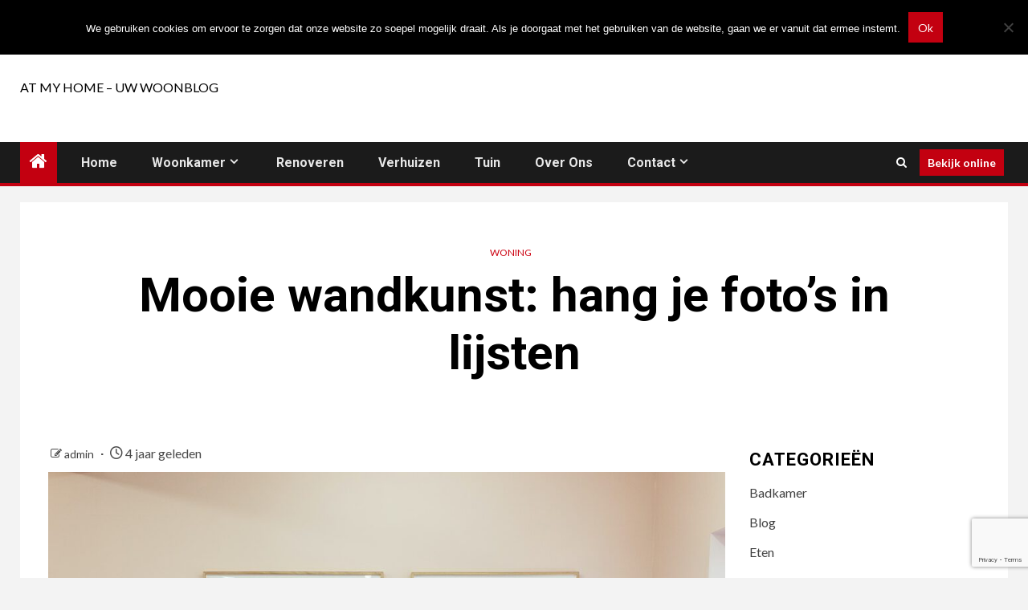

--- FILE ---
content_type: text/html; charset=UTF-8
request_url: https://www.atmyhome.nl/woning/mooie-wandkunst-hang-je-fotos-in-lijsten/
body_size: 15945
content:
    <!doctype html>
<html lang="nl-NL">
    <head>
        <meta charset="UTF-8">
        <meta name="viewport" content="width=device-width, initial-scale=1">
        <link rel="profile" href="https://gmpg.org/xfn/11">

        <meta name='robots' content='index, follow, max-image-preview:large, max-snippet:-1, max-video-preview:-1' />
	<style>img:is([sizes="auto" i], [sizes^="auto," i]) { contain-intrinsic-size: 3000px 1500px }</style>
	
	<!-- This site is optimized with the Yoast SEO plugin v26.1.1 - https://yoast.com/wordpress/plugins/seo/ -->
	<title>Mooie wandkunst: hang je foto&#039;s in lijsten</title>
	<meta name="description" content="Muurkunst is de laatste jaren een enorme trend geworden. Veel mensen hebben zich gerealiseerd dat het leuk is om de muur leuk te bekleden." />
	<link rel="canonical" href="https://www.atmyhome.nl/woning/mooie-wandkunst-hang-je-fotos-in-lijsten/" />
	<meta property="og:locale" content="nl_NL" />
	<meta property="og:type" content="article" />
	<meta property="og:title" content="Mooie wandkunst: hang je foto&#039;s in lijsten" />
	<meta property="og:description" content="Muurkunst is de laatste jaren een enorme trend geworden. Veel mensen hebben zich gerealiseerd dat het leuk is om de muur leuk te bekleden." />
	<meta property="og:url" content="https://www.atmyhome.nl/woning/mooie-wandkunst-hang-je-fotos-in-lijsten/" />
	<meta property="article:published_time" content="2021-11-16T14:07:37+00:00" />
	<meta property="og:image" content="https://www.atmyhome.nl/wp-content/uploads/2021/11/fotolijsten.jpg" />
	<meta property="og:image:width" content="1280" />
	<meta property="og:image:height" content="853" />
	<meta property="og:image:type" content="image/jpeg" />
	<meta name="author" content="admin" />
	<meta name="twitter:card" content="summary_large_image" />
	<meta name="twitter:label1" content="Geschreven door" />
	<meta name="twitter:data1" content="admin" />
	<meta name="twitter:label2" content="Geschatte leestijd" />
	<meta name="twitter:data2" content="2 minuten" />
	<script type="application/ld+json" class="yoast-schema-graph">{"@context":"https://schema.org","@graph":[{"@type":"WebPage","@id":"https://www.atmyhome.nl/woning/mooie-wandkunst-hang-je-fotos-in-lijsten/","url":"https://www.atmyhome.nl/woning/mooie-wandkunst-hang-je-fotos-in-lijsten/","name":"Mooie wandkunst: hang je foto's in lijsten","isPartOf":{"@id":"https://www.atmyhome.nl/#website"},"primaryImageOfPage":{"@id":"https://www.atmyhome.nl/woning/mooie-wandkunst-hang-je-fotos-in-lijsten/#primaryimage"},"image":{"@id":"https://www.atmyhome.nl/woning/mooie-wandkunst-hang-je-fotos-in-lijsten/#primaryimage"},"thumbnailUrl":"https://www.atmyhome.nl/wp-content/uploads/2021/11/fotolijsten.jpg","datePublished":"2021-11-16T14:07:37+00:00","author":{"@id":"https://www.atmyhome.nl/#/schema/person/748fcb7299ef1f426ad21894158aafd5"},"description":"Muurkunst is de laatste jaren een enorme trend geworden. Veel mensen hebben zich gerealiseerd dat het leuk is om de muur leuk te bekleden.","breadcrumb":{"@id":"https://www.atmyhome.nl/woning/mooie-wandkunst-hang-je-fotos-in-lijsten/#breadcrumb"},"inLanguage":"nl-NL","potentialAction":[{"@type":"ReadAction","target":["https://www.atmyhome.nl/woning/mooie-wandkunst-hang-je-fotos-in-lijsten/"]}]},{"@type":"ImageObject","inLanguage":"nl-NL","@id":"https://www.atmyhome.nl/woning/mooie-wandkunst-hang-je-fotos-in-lijsten/#primaryimage","url":"https://www.atmyhome.nl/wp-content/uploads/2021/11/fotolijsten.jpg","contentUrl":"https://www.atmyhome.nl/wp-content/uploads/2021/11/fotolijsten.jpg","width":1280,"height":853,"caption":"fotolijsten"},{"@type":"BreadcrumbList","@id":"https://www.atmyhome.nl/woning/mooie-wandkunst-hang-je-fotos-in-lijsten/#breadcrumb","itemListElement":[{"@type":"ListItem","position":1,"name":"Home","item":"https://www.atmyhome.nl/"},{"@type":"ListItem","position":2,"name":"Mooie wandkunst: hang je foto&#8217;s in lijsten"}]},{"@type":"WebSite","@id":"https://www.atmyhome.nl/#website","url":"https://www.atmyhome.nl/","name":"","description":"AT MY HOME - UW WOONBLOG","potentialAction":[{"@type":"SearchAction","target":{"@type":"EntryPoint","urlTemplate":"https://www.atmyhome.nl/?s={search_term_string}"},"query-input":{"@type":"PropertyValueSpecification","valueRequired":true,"valueName":"search_term_string"}}],"inLanguage":"nl-NL"},{"@type":"Person","@id":"https://www.atmyhome.nl/#/schema/person/748fcb7299ef1f426ad21894158aafd5","name":"admin","image":{"@type":"ImageObject","inLanguage":"nl-NL","@id":"https://www.atmyhome.nl/#/schema/person/image/","url":"https://secure.gravatar.com/avatar/566f4ec8c3c3a48abaffed7c84c8e74b56e5b8ad8184890f3604025e8b54ae85?s=96&d=mm&r=g","contentUrl":"https://secure.gravatar.com/avatar/566f4ec8c3c3a48abaffed7c84c8e74b56e5b8ad8184890f3604025e8b54ae85?s=96&d=mm&r=g","caption":"admin"},"sameAs":["Hannelore"],"url":"https://www.atmyhome.nl/author/admin/"}]}</script>
	<!-- / Yoast SEO plugin. -->


<link rel='dns-prefetch' href='//fonts.googleapis.com' />
<link rel="alternate" type="application/rss+xml" title=" &raquo; feed" href="https://www.atmyhome.nl/feed/" />
<link rel="alternate" type="application/rss+xml" title=" &raquo; reacties feed" href="https://www.atmyhome.nl/comments/feed/" />
<link rel="alternate" type="application/rss+xml" title=" &raquo; Mooie wandkunst: hang je foto&#8217;s in lijsten reacties feed" href="https://www.atmyhome.nl/woning/mooie-wandkunst-hang-je-fotos-in-lijsten/feed/" />
<script type="text/javascript">
/* <![CDATA[ */
window._wpemojiSettings = {"baseUrl":"https:\/\/s.w.org\/images\/core\/emoji\/16.0.1\/72x72\/","ext":".png","svgUrl":"https:\/\/s.w.org\/images\/core\/emoji\/16.0.1\/svg\/","svgExt":".svg","source":{"concatemoji":"https:\/\/www.atmyhome.nl\/wp-includes\/js\/wp-emoji-release.min.js?ver=6.8.3"}};
/*! This file is auto-generated */
!function(s,n){var o,i,e;function c(e){try{var t={supportTests:e,timestamp:(new Date).valueOf()};sessionStorage.setItem(o,JSON.stringify(t))}catch(e){}}function p(e,t,n){e.clearRect(0,0,e.canvas.width,e.canvas.height),e.fillText(t,0,0);var t=new Uint32Array(e.getImageData(0,0,e.canvas.width,e.canvas.height).data),a=(e.clearRect(0,0,e.canvas.width,e.canvas.height),e.fillText(n,0,0),new Uint32Array(e.getImageData(0,0,e.canvas.width,e.canvas.height).data));return t.every(function(e,t){return e===a[t]})}function u(e,t){e.clearRect(0,0,e.canvas.width,e.canvas.height),e.fillText(t,0,0);for(var n=e.getImageData(16,16,1,1),a=0;a<n.data.length;a++)if(0!==n.data[a])return!1;return!0}function f(e,t,n,a){switch(t){case"flag":return n(e,"\ud83c\udff3\ufe0f\u200d\u26a7\ufe0f","\ud83c\udff3\ufe0f\u200b\u26a7\ufe0f")?!1:!n(e,"\ud83c\udde8\ud83c\uddf6","\ud83c\udde8\u200b\ud83c\uddf6")&&!n(e,"\ud83c\udff4\udb40\udc67\udb40\udc62\udb40\udc65\udb40\udc6e\udb40\udc67\udb40\udc7f","\ud83c\udff4\u200b\udb40\udc67\u200b\udb40\udc62\u200b\udb40\udc65\u200b\udb40\udc6e\u200b\udb40\udc67\u200b\udb40\udc7f");case"emoji":return!a(e,"\ud83e\udedf")}return!1}function g(e,t,n,a){var r="undefined"!=typeof WorkerGlobalScope&&self instanceof WorkerGlobalScope?new OffscreenCanvas(300,150):s.createElement("canvas"),o=r.getContext("2d",{willReadFrequently:!0}),i=(o.textBaseline="top",o.font="600 32px Arial",{});return e.forEach(function(e){i[e]=t(o,e,n,a)}),i}function t(e){var t=s.createElement("script");t.src=e,t.defer=!0,s.head.appendChild(t)}"undefined"!=typeof Promise&&(o="wpEmojiSettingsSupports",i=["flag","emoji"],n.supports={everything:!0,everythingExceptFlag:!0},e=new Promise(function(e){s.addEventListener("DOMContentLoaded",e,{once:!0})}),new Promise(function(t){var n=function(){try{var e=JSON.parse(sessionStorage.getItem(o));if("object"==typeof e&&"number"==typeof e.timestamp&&(new Date).valueOf()<e.timestamp+604800&&"object"==typeof e.supportTests)return e.supportTests}catch(e){}return null}();if(!n){if("undefined"!=typeof Worker&&"undefined"!=typeof OffscreenCanvas&&"undefined"!=typeof URL&&URL.createObjectURL&&"undefined"!=typeof Blob)try{var e="postMessage("+g.toString()+"("+[JSON.stringify(i),f.toString(),p.toString(),u.toString()].join(",")+"));",a=new Blob([e],{type:"text/javascript"}),r=new Worker(URL.createObjectURL(a),{name:"wpTestEmojiSupports"});return void(r.onmessage=function(e){c(n=e.data),r.terminate(),t(n)})}catch(e){}c(n=g(i,f,p,u))}t(n)}).then(function(e){for(var t in e)n.supports[t]=e[t],n.supports.everything=n.supports.everything&&n.supports[t],"flag"!==t&&(n.supports.everythingExceptFlag=n.supports.everythingExceptFlag&&n.supports[t]);n.supports.everythingExceptFlag=n.supports.everythingExceptFlag&&!n.supports.flag,n.DOMReady=!1,n.readyCallback=function(){n.DOMReady=!0}}).then(function(){return e}).then(function(){var e;n.supports.everything||(n.readyCallback(),(e=n.source||{}).concatemoji?t(e.concatemoji):e.wpemoji&&e.twemoji&&(t(e.twemoji),t(e.wpemoji)))}))}((window,document),window._wpemojiSettings);
/* ]]> */
</script>
<style id='wp-emoji-styles-inline-css' type='text/css'>

	img.wp-smiley, img.emoji {
		display: inline !important;
		border: none !important;
		box-shadow: none !important;
		height: 1em !important;
		width: 1em !important;
		margin: 0 0.07em !important;
		vertical-align: -0.1em !important;
		background: none !important;
		padding: 0 !important;
	}
</style>
<link rel='stylesheet' id='wp-block-library-css' href='https://www.atmyhome.nl/wp-includes/css/dist/block-library/style.min.css?ver=6.8.3' type='text/css' media='all' />
<style id='wp-block-library-theme-inline-css' type='text/css'>
.wp-block-audio :where(figcaption){color:#555;font-size:13px;text-align:center}.is-dark-theme .wp-block-audio :where(figcaption){color:#ffffffa6}.wp-block-audio{margin:0 0 1em}.wp-block-code{border:1px solid #ccc;border-radius:4px;font-family:Menlo,Consolas,monaco,monospace;padding:.8em 1em}.wp-block-embed :where(figcaption){color:#555;font-size:13px;text-align:center}.is-dark-theme .wp-block-embed :where(figcaption){color:#ffffffa6}.wp-block-embed{margin:0 0 1em}.blocks-gallery-caption{color:#555;font-size:13px;text-align:center}.is-dark-theme .blocks-gallery-caption{color:#ffffffa6}:root :where(.wp-block-image figcaption){color:#555;font-size:13px;text-align:center}.is-dark-theme :root :where(.wp-block-image figcaption){color:#ffffffa6}.wp-block-image{margin:0 0 1em}.wp-block-pullquote{border-bottom:4px solid;border-top:4px solid;color:currentColor;margin-bottom:1.75em}.wp-block-pullquote cite,.wp-block-pullquote footer,.wp-block-pullquote__citation{color:currentColor;font-size:.8125em;font-style:normal;text-transform:uppercase}.wp-block-quote{border-left:.25em solid;margin:0 0 1.75em;padding-left:1em}.wp-block-quote cite,.wp-block-quote footer{color:currentColor;font-size:.8125em;font-style:normal;position:relative}.wp-block-quote:where(.has-text-align-right){border-left:none;border-right:.25em solid;padding-left:0;padding-right:1em}.wp-block-quote:where(.has-text-align-center){border:none;padding-left:0}.wp-block-quote.is-large,.wp-block-quote.is-style-large,.wp-block-quote:where(.is-style-plain){border:none}.wp-block-search .wp-block-search__label{font-weight:700}.wp-block-search__button{border:1px solid #ccc;padding:.375em .625em}:where(.wp-block-group.has-background){padding:1.25em 2.375em}.wp-block-separator.has-css-opacity{opacity:.4}.wp-block-separator{border:none;border-bottom:2px solid;margin-left:auto;margin-right:auto}.wp-block-separator.has-alpha-channel-opacity{opacity:1}.wp-block-separator:not(.is-style-wide):not(.is-style-dots){width:100px}.wp-block-separator.has-background:not(.is-style-dots){border-bottom:none;height:1px}.wp-block-separator.has-background:not(.is-style-wide):not(.is-style-dots){height:2px}.wp-block-table{margin:0 0 1em}.wp-block-table td,.wp-block-table th{word-break:normal}.wp-block-table :where(figcaption){color:#555;font-size:13px;text-align:center}.is-dark-theme .wp-block-table :where(figcaption){color:#ffffffa6}.wp-block-video :where(figcaption){color:#555;font-size:13px;text-align:center}.is-dark-theme .wp-block-video :where(figcaption){color:#ffffffa6}.wp-block-video{margin:0 0 1em}:root :where(.wp-block-template-part.has-background){margin-bottom:0;margin-top:0;padding:1.25em 2.375em}
</style>
<style id='global-styles-inline-css' type='text/css'>
:root{--wp--preset--aspect-ratio--square: 1;--wp--preset--aspect-ratio--4-3: 4/3;--wp--preset--aspect-ratio--3-4: 3/4;--wp--preset--aspect-ratio--3-2: 3/2;--wp--preset--aspect-ratio--2-3: 2/3;--wp--preset--aspect-ratio--16-9: 16/9;--wp--preset--aspect-ratio--9-16: 9/16;--wp--preset--color--black: #000000;--wp--preset--color--cyan-bluish-gray: #abb8c3;--wp--preset--color--white: #ffffff;--wp--preset--color--pale-pink: #f78da7;--wp--preset--color--vivid-red: #cf2e2e;--wp--preset--color--luminous-vivid-orange: #ff6900;--wp--preset--color--luminous-vivid-amber: #fcb900;--wp--preset--color--light-green-cyan: #7bdcb5;--wp--preset--color--vivid-green-cyan: #00d084;--wp--preset--color--pale-cyan-blue: #8ed1fc;--wp--preset--color--vivid-cyan-blue: #0693e3;--wp--preset--color--vivid-purple: #9b51e0;--wp--preset--gradient--vivid-cyan-blue-to-vivid-purple: linear-gradient(135deg,rgba(6,147,227,1) 0%,rgb(155,81,224) 100%);--wp--preset--gradient--light-green-cyan-to-vivid-green-cyan: linear-gradient(135deg,rgb(122,220,180) 0%,rgb(0,208,130) 100%);--wp--preset--gradient--luminous-vivid-amber-to-luminous-vivid-orange: linear-gradient(135deg,rgba(252,185,0,1) 0%,rgba(255,105,0,1) 100%);--wp--preset--gradient--luminous-vivid-orange-to-vivid-red: linear-gradient(135deg,rgba(255,105,0,1) 0%,rgb(207,46,46) 100%);--wp--preset--gradient--very-light-gray-to-cyan-bluish-gray: linear-gradient(135deg,rgb(238,238,238) 0%,rgb(169,184,195) 100%);--wp--preset--gradient--cool-to-warm-spectrum: linear-gradient(135deg,rgb(74,234,220) 0%,rgb(151,120,209) 20%,rgb(207,42,186) 40%,rgb(238,44,130) 60%,rgb(251,105,98) 80%,rgb(254,248,76) 100%);--wp--preset--gradient--blush-light-purple: linear-gradient(135deg,rgb(255,206,236) 0%,rgb(152,150,240) 100%);--wp--preset--gradient--blush-bordeaux: linear-gradient(135deg,rgb(254,205,165) 0%,rgb(254,45,45) 50%,rgb(107,0,62) 100%);--wp--preset--gradient--luminous-dusk: linear-gradient(135deg,rgb(255,203,112) 0%,rgb(199,81,192) 50%,rgb(65,88,208) 100%);--wp--preset--gradient--pale-ocean: linear-gradient(135deg,rgb(255,245,203) 0%,rgb(182,227,212) 50%,rgb(51,167,181) 100%);--wp--preset--gradient--electric-grass: linear-gradient(135deg,rgb(202,248,128) 0%,rgb(113,206,126) 100%);--wp--preset--gradient--midnight: linear-gradient(135deg,rgb(2,3,129) 0%,rgb(40,116,252) 100%);--wp--preset--font-size--small: 13px;--wp--preset--font-size--medium: 20px;--wp--preset--font-size--large: 36px;--wp--preset--font-size--x-large: 42px;--wp--preset--spacing--20: 0.44rem;--wp--preset--spacing--30: 0.67rem;--wp--preset--spacing--40: 1rem;--wp--preset--spacing--50: 1.5rem;--wp--preset--spacing--60: 2.25rem;--wp--preset--spacing--70: 3.38rem;--wp--preset--spacing--80: 5.06rem;--wp--preset--shadow--natural: 6px 6px 9px rgba(0, 0, 0, 0.2);--wp--preset--shadow--deep: 12px 12px 50px rgba(0, 0, 0, 0.4);--wp--preset--shadow--sharp: 6px 6px 0px rgba(0, 0, 0, 0.2);--wp--preset--shadow--outlined: 6px 6px 0px -3px rgba(255, 255, 255, 1), 6px 6px rgba(0, 0, 0, 1);--wp--preset--shadow--crisp: 6px 6px 0px rgba(0, 0, 0, 1);}:root { --wp--style--global--content-size: 740px;--wp--style--global--wide-size: 1500px; }:where(body) { margin: 0; }.wp-site-blocks > .alignleft { float: left; margin-right: 2em; }.wp-site-blocks > .alignright { float: right; margin-left: 2em; }.wp-site-blocks > .aligncenter { justify-content: center; margin-left: auto; margin-right: auto; }:where(.wp-site-blocks) > * { margin-block-start: 24px; margin-block-end: 0; }:where(.wp-site-blocks) > :first-child { margin-block-start: 0; }:where(.wp-site-blocks) > :last-child { margin-block-end: 0; }:root { --wp--style--block-gap: 24px; }:root :where(.is-layout-flow) > :first-child{margin-block-start: 0;}:root :where(.is-layout-flow) > :last-child{margin-block-end: 0;}:root :where(.is-layout-flow) > *{margin-block-start: 24px;margin-block-end: 0;}:root :where(.is-layout-constrained) > :first-child{margin-block-start: 0;}:root :where(.is-layout-constrained) > :last-child{margin-block-end: 0;}:root :where(.is-layout-constrained) > *{margin-block-start: 24px;margin-block-end: 0;}:root :where(.is-layout-flex){gap: 24px;}:root :where(.is-layout-grid){gap: 24px;}.is-layout-flow > .alignleft{float: left;margin-inline-start: 0;margin-inline-end: 2em;}.is-layout-flow > .alignright{float: right;margin-inline-start: 2em;margin-inline-end: 0;}.is-layout-flow > .aligncenter{margin-left: auto !important;margin-right: auto !important;}.is-layout-constrained > .alignleft{float: left;margin-inline-start: 0;margin-inline-end: 2em;}.is-layout-constrained > .alignright{float: right;margin-inline-start: 2em;margin-inline-end: 0;}.is-layout-constrained > .aligncenter{margin-left: auto !important;margin-right: auto !important;}.is-layout-constrained > :where(:not(.alignleft):not(.alignright):not(.alignfull)){max-width: var(--wp--style--global--content-size);margin-left: auto !important;margin-right: auto !important;}.is-layout-constrained > .alignwide{max-width: var(--wp--style--global--wide-size);}body .is-layout-flex{display: flex;}.is-layout-flex{flex-wrap: wrap;align-items: center;}.is-layout-flex > :is(*, div){margin: 0;}body .is-layout-grid{display: grid;}.is-layout-grid > :is(*, div){margin: 0;}body{padding-top: 0px;padding-right: 0px;padding-bottom: 0px;padding-left: 0px;}a:where(:not(.wp-element-button)){text-decoration: none;}:root :where(.wp-element-button, .wp-block-button__link){background-color: #32373c;border-width: 0;color: #fff;font-family: inherit;font-size: inherit;line-height: inherit;padding: calc(0.667em + 2px) calc(1.333em + 2px);text-decoration: none;}.has-black-color{color: var(--wp--preset--color--black) !important;}.has-cyan-bluish-gray-color{color: var(--wp--preset--color--cyan-bluish-gray) !important;}.has-white-color{color: var(--wp--preset--color--white) !important;}.has-pale-pink-color{color: var(--wp--preset--color--pale-pink) !important;}.has-vivid-red-color{color: var(--wp--preset--color--vivid-red) !important;}.has-luminous-vivid-orange-color{color: var(--wp--preset--color--luminous-vivid-orange) !important;}.has-luminous-vivid-amber-color{color: var(--wp--preset--color--luminous-vivid-amber) !important;}.has-light-green-cyan-color{color: var(--wp--preset--color--light-green-cyan) !important;}.has-vivid-green-cyan-color{color: var(--wp--preset--color--vivid-green-cyan) !important;}.has-pale-cyan-blue-color{color: var(--wp--preset--color--pale-cyan-blue) !important;}.has-vivid-cyan-blue-color{color: var(--wp--preset--color--vivid-cyan-blue) !important;}.has-vivid-purple-color{color: var(--wp--preset--color--vivid-purple) !important;}.has-black-background-color{background-color: var(--wp--preset--color--black) !important;}.has-cyan-bluish-gray-background-color{background-color: var(--wp--preset--color--cyan-bluish-gray) !important;}.has-white-background-color{background-color: var(--wp--preset--color--white) !important;}.has-pale-pink-background-color{background-color: var(--wp--preset--color--pale-pink) !important;}.has-vivid-red-background-color{background-color: var(--wp--preset--color--vivid-red) !important;}.has-luminous-vivid-orange-background-color{background-color: var(--wp--preset--color--luminous-vivid-orange) !important;}.has-luminous-vivid-amber-background-color{background-color: var(--wp--preset--color--luminous-vivid-amber) !important;}.has-light-green-cyan-background-color{background-color: var(--wp--preset--color--light-green-cyan) !important;}.has-vivid-green-cyan-background-color{background-color: var(--wp--preset--color--vivid-green-cyan) !important;}.has-pale-cyan-blue-background-color{background-color: var(--wp--preset--color--pale-cyan-blue) !important;}.has-vivid-cyan-blue-background-color{background-color: var(--wp--preset--color--vivid-cyan-blue) !important;}.has-vivid-purple-background-color{background-color: var(--wp--preset--color--vivid-purple) !important;}.has-black-border-color{border-color: var(--wp--preset--color--black) !important;}.has-cyan-bluish-gray-border-color{border-color: var(--wp--preset--color--cyan-bluish-gray) !important;}.has-white-border-color{border-color: var(--wp--preset--color--white) !important;}.has-pale-pink-border-color{border-color: var(--wp--preset--color--pale-pink) !important;}.has-vivid-red-border-color{border-color: var(--wp--preset--color--vivid-red) !important;}.has-luminous-vivid-orange-border-color{border-color: var(--wp--preset--color--luminous-vivid-orange) !important;}.has-luminous-vivid-amber-border-color{border-color: var(--wp--preset--color--luminous-vivid-amber) !important;}.has-light-green-cyan-border-color{border-color: var(--wp--preset--color--light-green-cyan) !important;}.has-vivid-green-cyan-border-color{border-color: var(--wp--preset--color--vivid-green-cyan) !important;}.has-pale-cyan-blue-border-color{border-color: var(--wp--preset--color--pale-cyan-blue) !important;}.has-vivid-cyan-blue-border-color{border-color: var(--wp--preset--color--vivid-cyan-blue) !important;}.has-vivid-purple-border-color{border-color: var(--wp--preset--color--vivid-purple) !important;}.has-vivid-cyan-blue-to-vivid-purple-gradient-background{background: var(--wp--preset--gradient--vivid-cyan-blue-to-vivid-purple) !important;}.has-light-green-cyan-to-vivid-green-cyan-gradient-background{background: var(--wp--preset--gradient--light-green-cyan-to-vivid-green-cyan) !important;}.has-luminous-vivid-amber-to-luminous-vivid-orange-gradient-background{background: var(--wp--preset--gradient--luminous-vivid-amber-to-luminous-vivid-orange) !important;}.has-luminous-vivid-orange-to-vivid-red-gradient-background{background: var(--wp--preset--gradient--luminous-vivid-orange-to-vivid-red) !important;}.has-very-light-gray-to-cyan-bluish-gray-gradient-background{background: var(--wp--preset--gradient--very-light-gray-to-cyan-bluish-gray) !important;}.has-cool-to-warm-spectrum-gradient-background{background: var(--wp--preset--gradient--cool-to-warm-spectrum) !important;}.has-blush-light-purple-gradient-background{background: var(--wp--preset--gradient--blush-light-purple) !important;}.has-blush-bordeaux-gradient-background{background: var(--wp--preset--gradient--blush-bordeaux) !important;}.has-luminous-dusk-gradient-background{background: var(--wp--preset--gradient--luminous-dusk) !important;}.has-pale-ocean-gradient-background{background: var(--wp--preset--gradient--pale-ocean) !important;}.has-electric-grass-gradient-background{background: var(--wp--preset--gradient--electric-grass) !important;}.has-midnight-gradient-background{background: var(--wp--preset--gradient--midnight) !important;}.has-small-font-size{font-size: var(--wp--preset--font-size--small) !important;}.has-medium-font-size{font-size: var(--wp--preset--font-size--medium) !important;}.has-large-font-size{font-size: var(--wp--preset--font-size--large) !important;}.has-x-large-font-size{font-size: var(--wp--preset--font-size--x-large) !important;}
:root :where(.wp-block-pullquote){font-size: 1.5em;line-height: 1.6;}
</style>
<link rel='stylesheet' id='contact-form-7-css' href='https://www.atmyhome.nl/wp-content/plugins/contact-form-7/includes/css/styles.css?ver=6.1.2' type='text/css' media='all' />
<link rel='stylesheet' id='cookie-notice-front-css' href='https://www.atmyhome.nl/wp-content/plugins/cookie-notice/css/front.min.css?ver=2.5.7' type='text/css' media='all' />
<link rel='stylesheet' id='aft-icons-css' href='https://www.atmyhome.nl/wp-content/themes/newsium/assets/icons/style.css?ver=6.8.3' type='text/css' media='all' />
<link rel='stylesheet' id='bootstrap-css' href='https://www.atmyhome.nl/wp-content/themes/newsium/assets/bootstrap/css/bootstrap.min.css?ver=6.8.3' type='text/css' media='all' />
<link rel='stylesheet' id='slick-css-css' href='https://www.atmyhome.nl/wp-content/themes/newsium/assets/slick/css/slick.min.css?ver=6.8.3' type='text/css' media='all' />
<link rel='stylesheet' id='sidr-css' href='https://www.atmyhome.nl/wp-content/themes/newsium/assets/sidr/css/jquery.sidr.dark.css?ver=6.8.3' type='text/css' media='all' />
<link rel='stylesheet' id='magnific-popup-css' href='https://www.atmyhome.nl/wp-content/themes/newsium/assets/magnific-popup/magnific-popup.css?ver=6.8.3' type='text/css' media='all' />
<link rel='stylesheet' id='newsium-google-fonts-css' href='https://fonts.googleapis.com/css?family=Roboto:100,300,400,500,700|Lato:400,300,400italic,900,700&#038;subset=latin,latin-ext' type='text/css' media='all' />
<link rel='stylesheet' id='newsium-style-css' href='https://www.atmyhome.nl/wp-content/themes/newsium/style.css?ver=4.2.3' type='text/css' media='all' />
<script type="text/javascript" id="cookie-notice-front-js-before">
/* <![CDATA[ */
var cnArgs = {"ajaxUrl":"https:\/\/www.atmyhome.nl\/wp-admin\/admin-ajax.php","nonce":"23fc653050","hideEffect":"fade","position":"top","onScroll":false,"onScrollOffset":100,"onClick":false,"cookieName":"cookie_notice_accepted","cookieTime":2592000,"cookieTimeRejected":2592000,"globalCookie":false,"redirection":false,"cache":true,"revokeCookies":false,"revokeCookiesOpt":"automatic"};
/* ]]> */
</script>
<script type="text/javascript" src="https://www.atmyhome.nl/wp-content/plugins/cookie-notice/js/front.min.js?ver=2.5.7" id="cookie-notice-front-js"></script>
<script type="text/javascript" src="https://www.atmyhome.nl/wp-includes/js/jquery/jquery.min.js?ver=3.7.1" id="jquery-core-js"></script>
<script type="text/javascript" src="https://www.atmyhome.nl/wp-includes/js/jquery/jquery-migrate.min.js?ver=3.4.1" id="jquery-migrate-js"></script>
<link rel="https://api.w.org/" href="https://www.atmyhome.nl/wp-json/" /><link rel="alternate" title="JSON" type="application/json" href="https://www.atmyhome.nl/wp-json/wp/v2/posts/2731" /><link rel="EditURI" type="application/rsd+xml" title="RSD" href="https://www.atmyhome.nl/xmlrpc.php?rsd" />
<meta name="generator" content="WordPress 6.8.3" />
<link rel='shortlink' href='https://www.atmyhome.nl/?p=2731' />
<link rel="alternate" title="oEmbed (JSON)" type="application/json+oembed" href="https://www.atmyhome.nl/wp-json/oembed/1.0/embed?url=https%3A%2F%2Fwww.atmyhome.nl%2Fwoning%2Fmooie-wandkunst-hang-je-fotos-in-lijsten%2F" />
<link rel="alternate" title="oEmbed (XML)" type="text/xml+oembed" href="https://www.atmyhome.nl/wp-json/oembed/1.0/embed?url=https%3A%2F%2Fwww.atmyhome.nl%2Fwoning%2Fmooie-wandkunst-hang-je-fotos-in-lijsten%2F&#038;format=xml" />
<script type="text/javascript">var ajaxurl = "https://www.atmyhome.nl/wp-admin/admin-ajax.php";</script>
		<!-- GA Google Analytics @ https://m0n.co/ga -->
		<script>
			(function(i,s,o,g,r,a,m){i['GoogleAnalyticsObject']=r;i[r]=i[r]||function(){
			(i[r].q=i[r].q||[]).push(arguments)},i[r].l=1*new Date();a=s.createElement(o),
			m=s.getElementsByTagName(o)[0];a.async=1;a.src=g;m.parentNode.insertBefore(a,m)
			})(window,document,'script','https://www.google-analytics.com/analytics.js','ga');
			ga('create', 'UA-115093677-1', 'auto');
			ga('require', 'displayfeatures');
			ga('require', 'linkid');
			ga('set', 'anonymizeIp', true);
			ga('set', 'forceSSL', true);
			ga('send', 'pageview');
		</script>

	<link rel="pingback" href="https://www.atmyhome.nl/xmlrpc.php">        <style type="text/css">
                        body .site-title a,
            .site-header .site-branding .site-title a:visited,
            .site-header .site-branding .site-title a:hover,
            .site-description {
                color: #000000;
            }

            .header-layout-3 .site-header .site-branding .site-title,
            .site-branding .site-title {
                font-size: 42px;
            }

            @media only screen and (max-width: 640px) {
                .site-branding .site-title {
                    font-size: 40px;

                }
            }

            @media only screen and (max-width: 375px) {
                .site-branding .site-title {
                    font-size: 32px;

                }
            }

            
                        .elementor-default .elementor-section.elementor-section-full_width > .elementor-container,
            .elementor-default .elementor-section.elementor-section-boxed > .elementor-container,
            .elementor-page .elementor-section.elementor-section-full_width > .elementor-container,
            .elementor-page .elementor-section.elementor-section-boxed > .elementor-container{
                max-width: 1500px;
            }
            .align-content-left .elementor-section-stretched,
            .align-content-right .elementor-section-stretched {
                max-width: 100%;
                left: 0 !important;
            }

        </style>
            </head>

<body data-rsssl=1 class="wp-singular post-template-default single single-post postid-2731 single-format-standard wp-embed-responsive wp-theme-newsium cookies-not-set aft-default-mode aft-sticky-sidebar aft-hide-comment-count-in-list aft-hide-minutes-read-in-list aft-hide-date-author-in-list default-content-layout content-with-single-sidebar align-content-left">
    <div id="af-preloader">
        <div class="af-fancy-spinner">
          <div class="af-ring"></div>
          <div class="af-ring"></div>
          <div class="af-dot"></div>
        </div>
    </div>

<div id="page" class="site">
    <a class="skip-link screen-reader-text" href="#content">Ga naar de inhoud</a>


            <header id="masthead" class="header-style1 header-layout-1">
                
                    <div class="top-header">
        <div class="container-wrapper">
            <div class="top-bar-flex">
                <div class="top-bar-left col-2">

                    
                    <div class="date-bar-left">
                                                    <span class="topbar-date">
                                        januari 19, 2026                                    </span>

                                                                    </div>
                </div>

                <div class="top-bar-right col-2">
  						<span class="aft-small-social-menu">
  							  						</span>
                </div>
            </div>
        </div>

    </div>
<div class="main-header  "
     data-background="">
    <div class="container-wrapper">
        <div class="af-container-row af-flex-container">
            <div class="col-3 float-l pad">
                <div class="logo-brand">
                    <div class="site-branding">
                                                    <p class="site-title font-family-1">
                                <a href="https://www.atmyhome.nl/"
                                   rel="home"></a>
                            </p>
                        
                                                    <p class="site-description">AT MY HOME &#8211; UW WOONBLOG</p>
                                            </div>
                </div>
            </div>

            <div class="col-66 float-l pad">
                            </div>
        </div>
    </div>

</div>

                <div class="header-menu-part">
                    <div id="main-navigation-bar" class="bottom-bar">
                        <div class="navigation-section-wrapper">
                            <div class="container-wrapper">
                                <div class="header-middle-part">
                                    <div class="navigation-container">
                                        <nav class="main-navigation clearfix">
                                                                                                <span class="aft-home-icon">
                                                                                        <a href="https://www.atmyhome.nl">
                                            <i class="fa fa-home" aria-hidden="true"></i>
                                        </a>
                                    </span>
                                                                                            <span class="toggle-menu" aria-controls="primary-menu"
                                                  aria-expanded="false">
                                                 <a href="javascript:void(0)" class="aft-void-menu">
                                        <span class="screen-reader-text">
                                            Primair menu                                        </span>
                                        <i class="ham"></i>
                                                      </a>
                                    </span>
                                            <div class="menu main-menu menu-desktop show-menu-border"><ul id="primary-menu" class="menu"><li id="menu-item-1481" class="menu-item menu-item-type-post_type menu-item-object-page menu-item-home menu-item-1481"><a href="https://www.atmyhome.nl/home/">Home</a></li>
<li id="menu-item-1486" class="menu-item menu-item-type-taxonomy menu-item-object-category menu-item-has-children menu-item-1486"><a href="https://www.atmyhome.nl/category/woonkamer/">Woonkamer</a>
<ul class="sub-menu">
	<li id="menu-item-1473" class="menu-item menu-item-type-taxonomy menu-item-object-category menu-item-1473"><a href="https://www.atmyhome.nl/category/interieur/">Interieur</a></li>
	<li id="menu-item-1476" class="menu-item menu-item-type-taxonomy menu-item-object-category menu-item-1476"><a href="https://www.atmyhome.nl/category/woonkamer/">Woonkamer</a></li>
	<li id="menu-item-1480" class="menu-item menu-item-type-taxonomy menu-item-object-category menu-item-1480"><a href="https://www.atmyhome.nl/category/slaapkamer/">Slaapkamer</a></li>
	<li id="menu-item-1489" class="menu-item menu-item-type-taxonomy menu-item-object-category menu-item-1489"><a href="https://www.atmyhome.nl/category/badkamer/">Badkamer</a></li>
	<li id="menu-item-1490" class="menu-item menu-item-type-taxonomy menu-item-object-category menu-item-1490"><a href="https://www.atmyhome.nl/category/slaapkamer/">Slaapkamer</a></li>
</ul>
</li>
<li id="menu-item-1488" class="menu-item menu-item-type-taxonomy menu-item-object-category menu-item-1488"><a href="https://www.atmyhome.nl/category/renoveren/">Renoveren</a></li>
<li id="menu-item-1491" class="menu-item menu-item-type-taxonomy menu-item-object-category menu-item-1491"><a href="https://www.atmyhome.nl/category/verhuizen/">Verhuizen</a></li>
<li id="menu-item-1487" class="menu-item menu-item-type-taxonomy menu-item-object-category menu-item-1487"><a href="https://www.atmyhome.nl/category/tuin/">Tuin</a></li>
<li id="menu-item-1482" class="menu-item menu-item-type-post_type menu-item-object-page menu-item-1482"><a href="https://www.atmyhome.nl/over-ons/">Over ons</a></li>
<li id="menu-item-1483" class="menu-item menu-item-type-post_type menu-item-object-page menu-item-has-children menu-item-1483"><a href="https://www.atmyhome.nl/contact/">Contact</a>
<ul class="sub-menu">
	<li id="menu-item-1484" class="menu-item menu-item-type-post_type menu-item-object-page menu-item-1484"><a href="https://www.atmyhome.nl/partners/">Interessant</a></li>
</ul>
</li>
</ul></div>                                        </nav>
                                    </div>
                                </div>
                                <div class="header-right-part">
                                    <div class="af-search-wrap">
                                        <div class="search-overlay">
                                            <a href="#" title="Search" class="search-icon">
                                                <i class="fa fa-search"></i>
                                            </a>
                                            <div class="af-search-form">
                                                <form role="search" method="get" class="search-form" action="https://www.atmyhome.nl/">
				<label>
					<span class="screen-reader-text">Zoeken naar:</span>
					<input type="search" class="search-field" placeholder="Zoeken &hellip;" value="" name="s" />
				</label>
				<input type="submit" class="search-submit" value="Zoeken" />
			</form>                                            </div>
                                        </div>
                                    </div>
                                                                                                                                                            <div class="custom-menu-link">
                                                <a href="">Bekijk online</a>
                                            </div>
                                        
                                        

                                </div>
                            </div>
                        </div>
                    </div>
                </div>
            </header>

            <!-- end slider-section -->
                    <header class="entry-header pos-rel ">
        <div class="container-wrapper ">    
            <div class="read-details af-container-block-wrapper">
                <div class="entry-header-details">
                                            <div class="figure-categories figure-categories-bg">
                            <ul class="cat-links"><li class="meta-category">
                             <a class="newsium-categories category-color-1" href="https://www.atmyhome.nl/category/woning/" alt="Bekijk alle berichten in Woning"> 
                                 Woning
                             </a>
                        </li></ul>                            
                        </div>
                                       
                    <h1 class="entry-title">Mooie wandkunst: hang je foto&#8217;s in lijsten</h1>                   
                    
                </div>
            </div>
        </div>

                    </header><!-- .entry-header -->

        <!-- end slider-section -->
        
    

    <div id="content" class="container-wrapper ">
    <div class="af-container-block-wrapper clearfix">
        <div id="primary" class="content-area ">
            <main id="main" class="site-main ">
                                    <article id="post-2731" class="post-2731 post type-post status-publish format-standard has-post-thumbnail hentry category-woning">
                        <div class="entry-content-wrap read-single">

                            
                            <div class="post-meta-share-wrapper">
                                <div class="post-meta-detail">
                                    <span class="min-read-post-format">
                                                                            </span>
                                    <span class="entry-meta">
                                        
            <span class="item-metadata posts-author byline">
                    <i class="fa fa-pencil-square-o"></i>
                                    <a href="https://www.atmyhome.nl/author/admin/">
                    admin                </a>
               </span>
                                            </span>
                                                <span class="item-metadata posts-date">
                <i class="fa fa-clock-o"></i>
                4 jaar geleden            </span>
                                                                            </div>
                                                            </div>
                                    <div class="read-img pos-rel">
                            <div class="post-thumbnail full-width-image">
                    <img width="1024" height="682" src="https://www.atmyhome.nl/wp-content/uploads/2021/11/fotolijsten-1024x682.jpg" class="attachment-newsium-featured size-newsium-featured wp-post-image" alt="fotolijsten" decoding="async" fetchpriority="high" srcset="https://www.atmyhome.nl/wp-content/uploads/2021/11/fotolijsten-1024x682.jpg 1024w, https://www.atmyhome.nl/wp-content/uploads/2021/11/fotolijsten-300x200.jpg 300w, https://www.atmyhome.nl/wp-content/uploads/2021/11/fotolijsten-768x512.jpg 768w, https://www.atmyhome.nl/wp-content/uploads/2021/11/fotolijsten.jpg 1280w" sizes="(max-width: 1024px) 100vw, 1024px" />                </div>
            
                    <span class="min-read-post-format">

                                                        <span class="aft-image-caption">
                                    <p>
                                        fotolijsten                                    </p>
                                </span>
                                                </span>

        </div>
                                    
            
                                

        <div class="entry-content read-details">
            <p>Muurkunst is de laatste jaren een enorme trend geworden. Veel mensen hebben zich gerealiseerd dat het niet zo leuk is om een foto aan de muur te hangen, dus kiezen ze ervoor om hem in een mooie lijst op te hangen! Het ophangen van je foto&#8217;s is een makkelijke manier om wat stijl en persoonlijkheid aan je kamer toe te voegen zonder al te veel tijd of geld te hoeven besteden. In het artikel van vandaag bespreken we alle voordelen van het ophangen van foto&#8217;s in lijsten, maar ook hoe je ervoor kunt zorgen dat je niet met lelijke afdrukken blijft zitten!</p>
<h2>Hoe kies je de juiste fotolijsten voor je huis</h2>
<p>Er zijn veel factoren waarmee je echt rekening moet houden bij het kiezen van de juiste lijst voor je foto. Je wil er toch zeker van zijn dat het past bij de inrichting van de kamer, dat het mooi staat bij al je andere lijsten, en dat het niet botst met kleuren en stijl. De drie belangrijkste soorten lijsten zijn van hout, metaal en acryl. Ze zijn er allemaal in verschillende kleuren en stijlen, zodat je er altijd een kunt vinden die het beste bij jouw en je huis past!</p>
<figure id="attachment_2733" aria-describedby="caption-attachment-2733" style="width: 538px" class="wp-caption aligncenter"><img decoding="async" class="wp-image-2733" src="https://www.atmyhome.nl/wp-content/uploads/2021/11/fotolijst-aan-muur-1024x689.jpg" alt="Fotolijst aan muur" width="538" height="362" srcset="https://www.atmyhome.nl/wp-content/uploads/2021/11/fotolijst-aan-muur-1024x689.jpg 1024w, https://www.atmyhome.nl/wp-content/uploads/2021/11/fotolijst-aan-muur-300x202.jpg 300w, https://www.atmyhome.nl/wp-content/uploads/2021/11/fotolijst-aan-muur-768x517.jpg 768w, https://www.atmyhome.nl/wp-content/uploads/2021/11/fotolijst-aan-muur.jpg 1280w" sizes="(max-width: 538px) 100vw, 538px" /><figcaption id="caption-attachment-2733" class="wp-caption-text">Fotolijsten aan muur</figcaption></figure>
<h3>Houten fotolijst</h3>
<p>Houten lijsten zijn erg populair onder huiseigenaren. Ze komen in een verscheidenheid van kleuren en ontwerpen, zodat ze gemakkelijk te matchen met andere frames in en rond het huis. Ze zijn niet zo populair voor foto&#8217;s omdat ze niet goed passen bij modern behang of muren met structuur.</p>
<h3>Metalen lijsten</h3>
<p>Ze zijn het meest duurzame type lijst, waardoor ze een goede keuze zijn voor foto&#8217;s die aan zonlicht worden blootgesteld. Ze zijn er ook in verschillende kleuren en stijlen. Ze hebben echter de neiging er moderner uit te zien dan houten of acryl frames &#8211; dus houd dit in gedachten wanneer je je foto&#8217;s wil gaan ophangen!</p>
<h3>Acryl Fotolijsten</h3>
<p>Fotolijsten van acryl zijn transparant, licht en breukvast. Dit betekent dat je je geen zorgen hoeft te maken over gevaarlijke scherven als ze breken in de buurt van kinderen of huisdieren. Ze zijn niet zo populair omdat sommige mensen ze te simpel en eenvoudig vinden.</p>
<p>Nu je de verschillende soorten lijsten kent, hoef je er alleen nog maar een <a href="https://www.fotolijst.nl/">fotolijst</a> uit te kiezen en je favoriete foto&#8217;s op te hangen! Want daar gaat de kamer waar je ze ophangt meer sfeer van krijgen en je geeft de ruimte een persoonlijke touche.</p>
                            <div class="post-item-metadata entry-meta">
                                    </div>
                        
	<nav class="navigation post-navigation" aria-label="Post navigation">
		<h2 class="screen-reader-text">Post navigation</h2>
		<div class="nav-links"><div class="nav-previous"><a href="https://www.atmyhome.nl/overig/de-voordelen-van-zonne-energie/" rel="prev"><span class="em-post-navigation">Vorige</span> De voordelen van zonne-energie</a></div><div class="nav-next"><a href="https://www.atmyhome.nl/blog/hoe-werkt-asbestsanering/" rel="next"><span class="em-post-navigation">Volgende</span> Hoe werkt asbestsanering?</a></div></div>
	</nav>                    </div><!-- .entry-content -->
                        </div>
                        <div class="aft-comment-related-wrap">
                            
<div id="comments" class="comments-area">

		<div id="respond" class="comment-respond">
		<h3 id="reply-title" class="comment-reply-title">Geef een reactie <small><a rel="nofollow" id="cancel-comment-reply-link" href="/woning/mooie-wandkunst-hang-je-fotos-in-lijsten/#respond" style="display:none;">Reactie annuleren</a></small></h3><form action="https://www.atmyhome.nl/wp-comments-post.php" method="post" id="commentform" class="comment-form"><p class="comment-notes"><span id="email-notes">Je e-mailadres wordt niet gepubliceerd.</span> <span class="required-field-message">Vereiste velden zijn gemarkeerd met <span class="required">*</span></span></p><p class="comment-form-comment"><label for="comment">Reactie <span class="required">*</span></label> <textarea id="comment" name="comment" cols="45" rows="8" maxlength="65525" required></textarea></p><p class="comment-form-author"><label for="author">Naam <span class="required">*</span></label> <input id="author" name="author" type="text" value="" size="30" maxlength="245" autocomplete="name" required /></p>
<p class="comment-form-email"><label for="email">E-mail <span class="required">*</span></label> <input id="email" name="email" type="email" value="" size="30" maxlength="100" aria-describedby="email-notes" autocomplete="email" required /></p>
<p class="comment-form-url"><label for="url">Site</label> <input id="url" name="url" type="url" value="" size="30" maxlength="200" autocomplete="url" /></p>
<p class="form-submit"><input name="submit" type="submit" id="submit" class="submit" value="Reactie plaatsen" /> <input type='hidden' name='comment_post_ID' value='2731' id='comment_post_ID' />
<input type='hidden' name='comment_parent' id='comment_parent' value='0' />
</p><p style="display: none;"><input type="hidden" id="akismet_comment_nonce" name="akismet_comment_nonce" value="d8f730dc36" /></p><p style="display: none !important;" class="akismet-fields-container" data-prefix="ak_"><label>&#916;<textarea name="ak_hp_textarea" cols="45" rows="8" maxlength="100"></textarea></label><input type="hidden" id="ak_js_1" name="ak_js" value="115"/><script>document.getElementById( "ak_js_1" ).setAttribute( "value", ( new Date() ).getTime() );</script></p></form>	</div><!-- #respond -->
	<p class="akismet_comment_form_privacy_notice">Deze site gebruikt Akismet om spam te verminderen. <a href="https://akismet.com/privacy/" target="_blank" rel="nofollow noopener">Bekijk hoe je reactie gegevens worden verwerkt</a>.</p>
</div><!-- #comments -->
                            
                            
<div class="promotionspace enable-promotionspace">

        <div class="af-reated-posts grid-layout">
                            <h4 class="widget-title header-after1">
                            <span class="header-after">
                                Meer verhalen                            </span>
                </h4>
                        <div class="af-container-row clearfix">
                                    <div class="col-3 float-l pad latest-posts-grid af-sec-post" data-mh="latest-posts-grid">
                        <div class="read-single color-pad af-category-inside-img">
                            <div class="read-img pos-rel read-bg-img">
                                <a href="https://www.atmyhome.nl/woning/steigerbuizen-gebruiken-voor-decoratie-van-de-tuin/">
                                <img width="640" height="427" src="https://www.atmyhome.nl/wp-content/uploads/2025/07/glen-carrie-y8dgMhxaoKk-unsplash.jpg" class="attachment-newsium-medium size-newsium-medium wp-post-image" alt="tuin" decoding="async" srcset="https://www.atmyhome.nl/wp-content/uploads/2025/07/glen-carrie-y8dgMhxaoKk-unsplash.jpg 640w, https://www.atmyhome.nl/wp-content/uploads/2025/07/glen-carrie-y8dgMhxaoKk-unsplash-300x200.jpg 300w" sizes="(max-width: 640px) 100vw, 640px" />                                </a>
                                <div class="read-categories">
                                                                                <ul class="cat-links"><li class="meta-category">
                             <a class="newsium-categories category-color-1" href="https://www.atmyhome.nl/category/woning/" alt="Bekijk alle berichten in Woning"> 
                                 Woning
                             </a>
                        </li></ul>                                </div>
                                <span class="min-read-post-format af-with-category">
                                
                                </span>

                            </div>
                            <div class="read-details color-tp-pad no-color-pad">
                                <div class="read-title">
                                    <h4>
                                        <a href="https://www.atmyhome.nl/woning/steigerbuizen-gebruiken-voor-decoratie-van-de-tuin/">Steigerbuizen gebruiken voor decoratie van de tuin</a>
                                    </h4>
                                </div>
                                <div class="entry-meta">
                                    
            <span class="author-links">

                            <span class="item-metadata posts-date">
                <i class="fa fa-clock-o"></i>
                    6 maanden geleden            </span>
                            
                    <span class="item-metadata posts-author byline">
                        <i class="fa fa-pencil-square-o"></i>
                                        <a href="https://www.atmyhome.nl/author/admin/">
                    admin                </a>
                           </span>
                
        </span>
                                        </div>

                            </div>
                        </div>
                    </div>
                                    <div class="col-3 float-l pad latest-posts-grid af-sec-post" data-mh="latest-posts-grid">
                        <div class="read-single color-pad af-category-inside-img">
                            <div class="read-img pos-rel read-bg-img">
                                <a href="https://www.atmyhome.nl/woning/3-goedkope-ideeen-om-je-huis-van-een-upgrade-te-voorzien/">
                                <img width="720" height="475" src="https://www.atmyhome.nl/wp-content/uploads/2025/07/pexels-jonathanborba-3255244-720x475.jpg" class="attachment-newsium-medium size-newsium-medium wp-post-image" alt="gordijn" decoding="async" loading="lazy" srcset="https://www.atmyhome.nl/wp-content/uploads/2025/07/pexels-jonathanborba-3255244-720x475.jpg 720w, https://www.atmyhome.nl/wp-content/uploads/2025/07/pexels-jonathanborba-3255244-1280x845.jpg 1280w" sizes="auto, (max-width: 720px) 100vw, 720px" />                                </a>
                                <div class="read-categories">
                                                                                <ul class="cat-links"><li class="meta-category">
                             <a class="newsium-categories category-color-1" href="https://www.atmyhome.nl/category/woning/" alt="Bekijk alle berichten in Woning"> 
                                 Woning
                             </a>
                        </li></ul>                                </div>
                                <span class="min-read-post-format af-with-category">
                                
                                </span>

                            </div>
                            <div class="read-details color-tp-pad no-color-pad">
                                <div class="read-title">
                                    <h4>
                                        <a href="https://www.atmyhome.nl/woning/3-goedkope-ideeen-om-je-huis-van-een-upgrade-te-voorzien/">3 goedkope ideeën om je huis van een upgrade te voorzien!</a>
                                    </h4>
                                </div>
                                <div class="entry-meta">
                                    
            <span class="author-links">

                            <span class="item-metadata posts-date">
                <i class="fa fa-clock-o"></i>
                    6 maanden geleden            </span>
                            
                    <span class="item-metadata posts-author byline">
                        <i class="fa fa-pencil-square-o"></i>
                                        <a href="https://www.atmyhome.nl/author/admin/">
                    admin                </a>
                           </span>
                
        </span>
                                        </div>

                            </div>
                        </div>
                    </div>
                                    <div class="col-3 float-l pad latest-posts-grid af-sec-post" data-mh="latest-posts-grid">
                        <div class="read-single color-pad af-category-inside-img">
                            <div class="read-img pos-rel read-bg-img">
                                <a href="https://www.atmyhome.nl/woning/kunststof-kozijnen-goes-duurzaam-en-onderhoudsarm-wonen/">
                                <img width="512" height="336" src="https://www.atmyhome.nl/wp-content/uploads/2025/07/unnamed.png" class="attachment-newsium-medium size-newsium-medium wp-post-image" alt="Kunststof kozijnen Goes: duurzaam en onderhoudsarm wonen" decoding="async" loading="lazy" srcset="https://www.atmyhome.nl/wp-content/uploads/2025/07/unnamed.png 512w, https://www.atmyhome.nl/wp-content/uploads/2025/07/unnamed-300x197.png 300w" sizes="auto, (max-width: 512px) 100vw, 512px" />                                </a>
                                <div class="read-categories">
                                                                                <ul class="cat-links"><li class="meta-category">
                             <a class="newsium-categories category-color-1" href="https://www.atmyhome.nl/category/woning/" alt="Bekijk alle berichten in Woning"> 
                                 Woning
                             </a>
                        </li></ul>                                </div>
                                <span class="min-read-post-format af-with-category">
                                
                                </span>

                            </div>
                            <div class="read-details color-tp-pad no-color-pad">
                                <div class="read-title">
                                    <h4>
                                        <a href="https://www.atmyhome.nl/woning/kunststof-kozijnen-goes-duurzaam-en-onderhoudsarm-wonen/">Kunststof kozijnen Goes: duurzaam en onderhoudsarm wonen</a>
                                    </h4>
                                </div>
                                <div class="entry-meta">
                                    
            <span class="author-links">

                            <span class="item-metadata posts-date">
                <i class="fa fa-clock-o"></i>
                    7 maanden geleden            </span>
                            
                    <span class="item-metadata posts-author byline">
                        <i class="fa fa-pencil-square-o"></i>
                                        <a href="https://www.atmyhome.nl/author/admin/">
                    admin                </a>
                           </span>
                
        </span>
                                        </div>

                            </div>
                        </div>
                    </div>
                            </div>

    </div>
</div>


                        </div>
                        
                        
                    </article>
                
            </main><!-- #main -->
        </div><!-- #primary -->
                



<div id="secondary" class="sidebar-area sidebar-sticky-bottom">
    <div class="theiaStickySidebar">
        <aside class="widget-area color-pad">
            <div id="categories-4" class="widget newsium-widget widget_categories"><h2 class="widget-title widget-title-1"><span>Categorieën</span></h2>
			<ul>
					<li class="cat-item cat-item-3"><a href="https://www.atmyhome.nl/category/badkamer/">Badkamer</a>
</li>
	<li class="cat-item cat-item-4"><a href="https://www.atmyhome.nl/category/blog/">Blog</a>
</li>
	<li class="cat-item cat-item-18"><a href="https://www.atmyhome.nl/category/eten/">Eten</a>
</li>
	<li class="cat-item cat-item-5"><a href="https://www.atmyhome.nl/category/interieur/">Interieur</a>
</li>
	<li class="cat-item cat-item-6"><a href="https://www.atmyhome.nl/category/keuken/">Keuken</a>
</li>
	<li class="cat-item cat-item-17"><a href="https://www.atmyhome.nl/category/kleding/">Kleding</a>
</li>
	<li class="cat-item cat-item-19"><a href="https://www.atmyhome.nl/category/overig/">Overig</a>
</li>
	<li class="cat-item cat-item-16"><a href="https://www.atmyhome.nl/category/renoveren/">Renoveren</a>
</li>
	<li class="cat-item cat-item-13"><a href="https://www.atmyhome.nl/category/schuur-bouwen/">Schuur bouwen</a>
</li>
	<li class="cat-item cat-item-7"><a href="https://www.atmyhome.nl/category/slaapkamer/">Slaapkamer</a>
</li>
	<li class="cat-item cat-item-8"><a href="https://www.atmyhome.nl/category/tuin/">Tuin</a>
</li>
	<li class="cat-item cat-item-14"><a href="https://www.atmyhome.nl/category/tuin-bestraten/">Tuin bestraten</a>
</li>
	<li class="cat-item cat-item-1"><a href="https://www.atmyhome.nl/category/uncategorized/">Uncategorized</a>
</li>
	<li class="cat-item cat-item-15"><a href="https://www.atmyhome.nl/category/verhuizen/">Verhuizen</a>
</li>
	<li class="cat-item cat-item-9"><a href="https://www.atmyhome.nl/category/woning/">Woning</a>
</li>
	<li class="cat-item cat-item-10"><a href="https://www.atmyhome.nl/category/woonkamer/">Woonkamer</a>
</li>
			</ul>

			</div>
		<div id="recent-posts-3" class="widget newsium-widget widget_recent_entries">
		<h2 class="widget-title widget-title-1"><span>Recente berichten</span></h2>
		<ul>
											<li>
					<a href="https://www.atmyhome.nl/blog/daklekkage-snel-opsporen-en-vakkundig-herstellen/">Daklekkage snel opsporen en vakkundig herstellen</a>
									</li>
											<li>
					<a href="https://www.atmyhome.nl/blog/de-veranderende-rol-van-de-arbodienstverlener-van-verzuimbegeleiding-naar-duurzame-inzetbaarheid/">De veranderende rol van de arbodienstverlener: van verzuimbegeleiding naar duurzame inzetbaarheid</a>
									</li>
											<li>
					<a href="https://www.atmyhome.nl/blog/inspiratie-om-keukenkastjes-te-renoveren/">Inspiratie om keukenkastjes te renoveren</a>
									</li>
											<li>
					<a href="https://www.atmyhome.nl/blog/zwart-en-hout-combineren-bij-schuttingen/">Zwart en hout combineren bij schuttingen</a>
									</li>
											<li>
					<a href="https://www.atmyhome.nl/blog/wat-is-een-woningstylist-en-wat-doet-die-precies/">Wat is een woningstylist en wat doet die precies?</a>
									</li>
					</ul>

		</div>        </aside>
    </div>
</div>    </div>    


</div>



<div class="af-main-banner-latest-posts grid-layout">
    <div class="container-wrapper">
    <div class="af-container-block-wrapper pad-20">
            <div class="widget-title-section">
                                    <h4 class="widget-title header-after1">
                            <span class="header-after">
                                Je hebt misschien gemist                            </span>
                    </h4>
                
            </div>
            <div class="af-container-row clearfix">
                                            <div class="col-4 pad float-l" data-mh="you-may-have-missed">
                                <div class="read-single color-pad af-category-inside-img">
                                    <div class="read-img pos-rel read-bg-img">
                                        <a href="https://www.atmyhome.nl/blog/daklekkage-snel-opsporen-en-vakkundig-herstellen/">
                                        <img width="720" height="475" src="https://www.atmyhome.nl/wp-content/uploads/2025/10/christer-lassman-G2J41LRaKkE-unsplash-720x475.jpg" class="attachment-newsium-medium size-newsium-medium wp-post-image" alt="" decoding="async" loading="lazy" srcset="https://www.atmyhome.nl/wp-content/uploads/2025/10/christer-lassman-G2J41LRaKkE-unsplash-720x475.jpg 720w, https://www.atmyhome.nl/wp-content/uploads/2025/10/christer-lassman-G2J41LRaKkE-unsplash-1280x845.jpg 1280w" sizes="auto, (max-width: 720px) 100vw, 720px" />                                        </a>
                                        <div class="read-categories">
                                                                                                <ul class="cat-links"><li class="meta-category">
                             <a class="newsium-categories category-color-1" href="https://www.atmyhome.nl/category/blog/" alt="Bekijk alle berichten in Blog"> 
                                 Blog
                             </a>
                        </li></ul>                                            </div>
                                        <span class="min-read-post-format af-with-category">
                                                                                    </span>

                                    </div>
                                    <div class="read-details color-tp-pad">
                                        <div class="read-title">
                                            <h4>
                                                <a href="https://www.atmyhome.nl/blog/daklekkage-snel-opsporen-en-vakkundig-herstellen/">Daklekkage snel opsporen en vakkundig herstellen</a>
                                            </h4>
                                        </div>
                                        <div class="entry-meta">
                                            
            <span class="author-links">

                            <span class="item-metadata posts-date">
                <i class="fa fa-clock-o"></i>
                    3 maanden geleden            </span>
                            
                    <span class="item-metadata posts-author byline">
                        <i class="fa fa-pencil-square-o"></i>
                                        <a href="https://www.atmyhome.nl/author/admin/">
                    admin                </a>
                           </span>
                
        </span>
                                                </div>
                                    </div>
                                </div>
                            </div>
                                                    <div class="col-4 pad float-l" data-mh="you-may-have-missed">
                                <div class="read-single color-pad af-category-inside-img">
                                    <div class="read-img pos-rel read-bg-img">
                                        <a href="https://www.atmyhome.nl/blog/de-veranderende-rol-van-de-arbodienstverlener-van-verzuimbegeleiding-naar-duurzame-inzetbaarheid/">
                                        <img width="720" height="475" src="https://www.atmyhome.nl/wp-content/uploads/2025/09/alex-kotliarskyi-QBpZGqEMsKg-unsplash-720x475.jpg" class="attachment-newsium-medium size-newsium-medium wp-post-image" alt="Verzuimbegeleiding" decoding="async" loading="lazy" srcset="https://www.atmyhome.nl/wp-content/uploads/2025/09/alex-kotliarskyi-QBpZGqEMsKg-unsplash-720x475.jpg 720w, https://www.atmyhome.nl/wp-content/uploads/2025/09/alex-kotliarskyi-QBpZGqEMsKg-unsplash-1280x845.jpg 1280w" sizes="auto, (max-width: 720px) 100vw, 720px" />                                        </a>
                                        <div class="read-categories">
                                                                                                <ul class="cat-links"><li class="meta-category">
                             <a class="newsium-categories category-color-1" href="https://www.atmyhome.nl/category/blog/" alt="Bekijk alle berichten in Blog"> 
                                 Blog
                             </a>
                        </li></ul>                                            </div>
                                        <span class="min-read-post-format af-with-category">
                                                                                    </span>

                                    </div>
                                    <div class="read-details color-tp-pad">
                                        <div class="read-title">
                                            <h4>
                                                <a href="https://www.atmyhome.nl/blog/de-veranderende-rol-van-de-arbodienstverlener-van-verzuimbegeleiding-naar-duurzame-inzetbaarheid/">De veranderende rol van de arbodienstverlener: van verzuimbegeleiding naar duurzame inzetbaarheid</a>
                                            </h4>
                                        </div>
                                        <div class="entry-meta">
                                            
            <span class="author-links">

                            <span class="item-metadata posts-date">
                <i class="fa fa-clock-o"></i>
                    4 maanden geleden            </span>
                            
                    <span class="item-metadata posts-author byline">
                        <i class="fa fa-pencil-square-o"></i>
                                        <a href="https://www.atmyhome.nl/author/admin/">
                    admin                </a>
                           </span>
                
        </span>
                                                </div>
                                    </div>
                                </div>
                            </div>
                                                    <div class="col-4 pad float-l" data-mh="you-may-have-missed">
                                <div class="read-single color-pad af-category-inside-img">
                                    <div class="read-img pos-rel read-bg-img">
                                        <a href="https://www.atmyhome.nl/blog/inspiratie-om-keukenkastjes-te-renoveren/">
                                        <img width="720" height="475" src="https://www.atmyhome.nl/wp-content/uploads/2025/09/kam-idris-Ot2iTXgC6fY-unsplash-720x475.jpg" class="attachment-newsium-medium size-newsium-medium wp-post-image" alt="" decoding="async" loading="lazy" srcset="https://www.atmyhome.nl/wp-content/uploads/2025/09/kam-idris-Ot2iTXgC6fY-unsplash-720x475.jpg 720w, https://www.atmyhome.nl/wp-content/uploads/2025/09/kam-idris-Ot2iTXgC6fY-unsplash-1280x845.jpg 1280w" sizes="auto, (max-width: 720px) 100vw, 720px" />                                        </a>
                                        <div class="read-categories">
                                                                                                <ul class="cat-links"><li class="meta-category">
                             <a class="newsium-categories category-color-1" href="https://www.atmyhome.nl/category/blog/" alt="Bekijk alle berichten in Blog"> 
                                 Blog
                             </a>
                        </li></ul>                                            </div>
                                        <span class="min-read-post-format af-with-category">
                                                                                    </span>

                                    </div>
                                    <div class="read-details color-tp-pad">
                                        <div class="read-title">
                                            <h4>
                                                <a href="https://www.atmyhome.nl/blog/inspiratie-om-keukenkastjes-te-renoveren/">Inspiratie om keukenkastjes te renoveren</a>
                                            </h4>
                                        </div>
                                        <div class="entry-meta">
                                            
            <span class="author-links">

                            <span class="item-metadata posts-date">
                <i class="fa fa-clock-o"></i>
                    4 maanden geleden            </span>
                            
                    <span class="item-metadata posts-author byline">
                        <i class="fa fa-pencil-square-o"></i>
                                        <a href="https://www.atmyhome.nl/author/admin/">
                    admin                </a>
                           </span>
                
        </span>
                                                </div>
                                    </div>
                                </div>
                            </div>
                                                    <div class="col-4 pad float-l" data-mh="you-may-have-missed">
                                <div class="read-single color-pad af-category-inside-img">
                                    <div class="read-img pos-rel read-bg-img">
                                        <a href="https://www.atmyhome.nl/blog/zwart-en-hout-combineren-bij-schuttingen/">
                                        <img width="720" height="475" src="https://www.atmyhome.nl/wp-content/uploads/2025/09/robin-edqvist-ni_WIP_6-hk-unsplash-720x475.jpg" class="attachment-newsium-medium size-newsium-medium wp-post-image" alt="" decoding="async" loading="lazy" srcset="https://www.atmyhome.nl/wp-content/uploads/2025/09/robin-edqvist-ni_WIP_6-hk-unsplash-720x475.jpg 720w, https://www.atmyhome.nl/wp-content/uploads/2025/09/robin-edqvist-ni_WIP_6-hk-unsplash-1280x845.jpg 1280w" sizes="auto, (max-width: 720px) 100vw, 720px" />                                        </a>
                                        <div class="read-categories">
                                                                                                <ul class="cat-links"><li class="meta-category">
                             <a class="newsium-categories category-color-1" href="https://www.atmyhome.nl/category/blog/" alt="Bekijk alle berichten in Blog"> 
                                 Blog
                             </a>
                        </li></ul>                                            </div>
                                        <span class="min-read-post-format af-with-category">
                                                                                    </span>

                                    </div>
                                    <div class="read-details color-tp-pad">
                                        <div class="read-title">
                                            <h4>
                                                <a href="https://www.atmyhome.nl/blog/zwart-en-hout-combineren-bij-schuttingen/">Zwart en hout combineren bij schuttingen</a>
                                            </h4>
                                        </div>
                                        <div class="entry-meta">
                                            
            <span class="author-links">

                            <span class="item-metadata posts-date">
                <i class="fa fa-clock-o"></i>
                    4 maanden geleden            </span>
                            
                    <span class="item-metadata posts-author byline">
                        <i class="fa fa-pencil-square-o"></i>
                                        <a href="https://www.atmyhome.nl/author/admin/">
                    admin                </a>
                           </span>
                
        </span>
                                                </div>
                                    </div>
                                </div>
                            </div>
                                                        </div>
    </div>
    </div>
</div>

<footer class="site-footer">
        
            <div class="secondary-footer">
        <div class="container-wrapper">
            <div class="af-container-row clearfix af-flex-container">
                                    <div class="float-l pad color-pad col-1">
                        <div class="footer-nav-wrapper">
                        <div class="footer-navigation"><ul id="footer-menu" class="menu"><li id="menu-item-1458" class="menu-item menu-item-type-post_type menu-item-object-page menu-item-1458"><a href="https://www.atmyhome.nl/privacy-beleid/">Privacy beleid</a></li>
<li id="menu-item-1459" class="menu-item menu-item-type-post_type menu-item-object-page menu-item-1459"><a href="https://www.atmyhome.nl/disclaimer/">Disclaimer</a></li>
<li id="menu-item-1461" class="menu-item menu-item-type-taxonomy menu-item-object-category menu-item-1461"><a href="https://www.atmyhome.nl/category/schuur-bouwen/">Schuur bouwen</a></li>
<li id="menu-item-1462" class="menu-item menu-item-type-taxonomy menu-item-object-category menu-item-1462"><a href="https://www.atmyhome.nl/category/tuin-bestraten/">Tuin bestraten</a></li>
<li id="menu-item-1463" class="menu-item menu-item-type-taxonomy menu-item-object-category menu-item-1463"><a href="https://www.atmyhome.nl/category/tuin/">Tuin</a></li>
<li id="menu-item-1464" class="menu-item menu-item-type-taxonomy menu-item-object-category menu-item-1464"><a href="https://www.atmyhome.nl/category/woonkamer/">Woonkamer</a></li>
<li id="menu-item-1465" class="menu-item menu-item-type-taxonomy menu-item-object-category menu-item-1465"><a href="https://www.atmyhome.nl/category/keuken/">Keuken</a></li>
<li id="menu-item-1466" class="menu-item menu-item-type-taxonomy menu-item-object-category menu-item-1466"><a href="https://www.atmyhome.nl/category/renoveren/">Renoveren</a></li>
<li id="menu-item-1467" class="menu-item menu-item-type-taxonomy menu-item-object-category menu-item-1467"><a href="https://www.atmyhome.nl/category/badkamer/">Badkamer</a></li>
<li id="menu-item-1468" class="menu-item menu-item-type-taxonomy menu-item-object-category menu-item-1468"><a href="https://www.atmyhome.nl/category/slaapkamer/">Slaapkamer</a></li>
<li id="menu-item-1469" class="menu-item menu-item-type-taxonomy menu-item-object-category menu-item-1469"><a href="https://www.atmyhome.nl/category/verhuizen/">Verhuizen</a></li>
</ul></div>                        </div>
                    </div>
                                                </div>
        </div>
    </div>
            <div class="site-info">
        <div class="container-wrapper">
            <div class="af-container-row">
                <div class="col-1 color-pad">
                                                                Copyright &copy; Alle rechten voorbehouden.                                                                                    <span class="sep"> | </span>
                        <a href="https://afthemes.com/products/newsium">Newsium</a> door AF themes.                                    </div>
            </div>
        </div>
    </div>
</footer>
</div>
<a id="scroll-up" class="secondary-color">
    <i class="fa fa-angle-up"></i>
</a>
<script type="speculationrules">
{"prefetch":[{"source":"document","where":{"and":[{"href_matches":"\/*"},{"not":{"href_matches":["\/wp-*.php","\/wp-admin\/*","\/wp-content\/uploads\/*","\/wp-content\/*","\/wp-content\/plugins\/*","\/wp-content\/themes\/newsium\/*","\/*\\?(.+)"]}},{"not":{"selector_matches":"a[rel~=\"nofollow\"]"}},{"not":{"selector_matches":".no-prefetch, .no-prefetch a"}}]},"eagerness":"conservative"}]}
</script>
<script type="text/javascript" src="https://www.atmyhome.nl/wp-includes/js/dist/hooks.min.js?ver=4d63a3d491d11ffd8ac6" id="wp-hooks-js"></script>
<script type="text/javascript" src="https://www.atmyhome.nl/wp-includes/js/dist/i18n.min.js?ver=5e580eb46a90c2b997e6" id="wp-i18n-js"></script>
<script type="text/javascript" id="wp-i18n-js-after">
/* <![CDATA[ */
wp.i18n.setLocaleData( { 'text direction\u0004ltr': [ 'ltr' ] } );
/* ]]> */
</script>
<script type="text/javascript" src="https://www.atmyhome.nl/wp-content/plugins/contact-form-7/includes/swv/js/index.js?ver=6.1.2" id="swv-js"></script>
<script type="text/javascript" id="contact-form-7-js-translations">
/* <![CDATA[ */
( function( domain, translations ) {
	var localeData = translations.locale_data[ domain ] || translations.locale_data.messages;
	localeData[""].domain = domain;
	wp.i18n.setLocaleData( localeData, domain );
} )( "contact-form-7", {"translation-revision-date":"2025-09-30 06:28:05+0000","generator":"GlotPress\/4.0.1","domain":"messages","locale_data":{"messages":{"":{"domain":"messages","plural-forms":"nplurals=2; plural=n != 1;","lang":"nl"},"This contact form is placed in the wrong place.":["Dit contactformulier staat op de verkeerde plek."],"Error:":["Fout:"]}},"comment":{"reference":"includes\/js\/index.js"}} );
/* ]]> */
</script>
<script type="text/javascript" id="contact-form-7-js-before">
/* <![CDATA[ */
var wpcf7 = {
    "api": {
        "root": "https:\/\/www.atmyhome.nl\/wp-json\/",
        "namespace": "contact-form-7\/v1"
    },
    "cached": 1
};
/* ]]> */
</script>
<script type="text/javascript" src="https://www.atmyhome.nl/wp-content/plugins/contact-form-7/includes/js/index.js?ver=6.1.2" id="contact-form-7-js"></script>
<script type="text/javascript" src="https://www.atmyhome.nl/wp-content/themes/newsium/js/navigation.js?ver=20151215" id="newsium-navigation-js"></script>
<script type="text/javascript" src="https://www.atmyhome.nl/wp-content/themes/newsium/js/skip-link-focus-fix.js?ver=20151215" id="newsium-skip-link-focus-fix-js"></script>
<script type="text/javascript" src="https://www.atmyhome.nl/wp-content/themes/newsium/assets/slick/js/slick.min.js?ver=6.8.3" id="slick-js-js"></script>
<script type="text/javascript" src="https://www.atmyhome.nl/wp-content/themes/newsium/assets/bootstrap/js/bootstrap.min.js?ver=6.8.3" id="bootstrap-js"></script>
<script type="text/javascript" src="https://www.atmyhome.nl/wp-content/themes/newsium/assets/sidr/js/jquery.sidr.min.js?ver=6.8.3" id="sidr-js"></script>
<script type="text/javascript" src="https://www.atmyhome.nl/wp-content/themes/newsium/assets/magnific-popup/jquery.magnific-popup.min.js?ver=6.8.3" id="magnific-popup-js"></script>
<script type="text/javascript" src="https://www.atmyhome.nl/wp-content/themes/newsium/assets/jquery-match-height/jquery.matchHeight.min.js?ver=6.8.3" id="matchheight-js"></script>
<script type="text/javascript" src="https://www.atmyhome.nl/wp-content/themes/newsium/assets/marquee/jquery.marquee.js?ver=6.8.3" id="marquee-js"></script>
<script type="text/javascript" src="https://www.atmyhome.nl/wp-content/themes/newsium/assets/theiaStickySidebar/theia-sticky-sidebar.min.js?ver=6.8.3" id="sticky-sidebar-js"></script>
<script type="text/javascript" src="https://www.atmyhome.nl/wp-content/themes/newsium/assets/script.js?ver=6.8.3" id="newsium-script-js"></script>
<script type="text/javascript" src="https://www.atmyhome.nl/wp-includes/js/comment-reply.min.js?ver=6.8.3" id="comment-reply-js" async="async" data-wp-strategy="async"></script>
<script type="text/javascript" src="https://www.google.com/recaptcha/api.js?render=6LcQmDwaAAAAAKbqc1lFbS31FRP8en2fTICzU8o-&amp;ver=3.0" id="google-recaptcha-js"></script>
<script type="text/javascript" src="https://www.atmyhome.nl/wp-includes/js/dist/vendor/wp-polyfill.min.js?ver=3.15.0" id="wp-polyfill-js"></script>
<script type="text/javascript" id="wpcf7-recaptcha-js-before">
/* <![CDATA[ */
var wpcf7_recaptcha = {
    "sitekey": "6LcQmDwaAAAAAKbqc1lFbS31FRP8en2fTICzU8o-",
    "actions": {
        "homepage": "homepage",
        "contactform": "contactform"
    }
};
/* ]]> */
</script>
<script type="text/javascript" src="https://www.atmyhome.nl/wp-content/plugins/contact-form-7/modules/recaptcha/index.js?ver=6.1.2" id="wpcf7-recaptcha-js"></script>
<script defer type="text/javascript" src="https://www.atmyhome.nl/wp-content/plugins/akismet/_inc/akismet-frontend.js?ver=1757925071" id="akismet-frontend-js"></script>

		<!-- Cookie Notice plugin v2.5.7 by Hu-manity.co https://hu-manity.co/ -->
		<div id="cookie-notice" role="dialog" class="cookie-notice-hidden cookie-revoke-hidden cn-position-top" aria-label="Cookie Notice" style="background-color: rgba(0,0,0,1);"><div class="cookie-notice-container" style="color: #fff"><span id="cn-notice-text" class="cn-text-container">We gebruiken cookies om ervoor te zorgen dat onze website zo soepel mogelijk draait. Als je doorgaat met het gebruiken van de website, gaan we er vanuit dat ermee instemt.</span><span id="cn-notice-buttons" class="cn-buttons-container"><button id="cn-accept-cookie" data-cookie-set="accept" class="cn-set-cookie cn-button cn-button-custom button" aria-label="Ok">Ok</button></span><span id="cn-close-notice" data-cookie-set="accept" class="cn-close-icon" title="Nee"></span></div>
			
		</div>
		<!-- / Cookie Notice plugin -->
</body>
</html>

<!--
Performance optimized by W3 Total Cache. Learn more: https://www.boldgrid.com/w3-total-cache/

Paginacaching met Disk: Enhanced 

Served from: www.atmyhome.nl @ 2026-01-19 00:21:23 by W3 Total Cache
-->

--- FILE ---
content_type: text/html; charset=utf-8
request_url: https://www.google.com/recaptcha/api2/anchor?ar=1&k=6LcQmDwaAAAAAKbqc1lFbS31FRP8en2fTICzU8o-&co=aHR0cHM6Ly93d3cuYXRteWhvbWUubmw6NDQz&hl=en&v=PoyoqOPhxBO7pBk68S4YbpHZ&size=invisible&anchor-ms=20000&execute-ms=30000&cb=m9ccu9d2q83y
body_size: 48678
content:
<!DOCTYPE HTML><html dir="ltr" lang="en"><head><meta http-equiv="Content-Type" content="text/html; charset=UTF-8">
<meta http-equiv="X-UA-Compatible" content="IE=edge">
<title>reCAPTCHA</title>
<style type="text/css">
/* cyrillic-ext */
@font-face {
  font-family: 'Roboto';
  font-style: normal;
  font-weight: 400;
  font-stretch: 100%;
  src: url(//fonts.gstatic.com/s/roboto/v48/KFO7CnqEu92Fr1ME7kSn66aGLdTylUAMa3GUBHMdazTgWw.woff2) format('woff2');
  unicode-range: U+0460-052F, U+1C80-1C8A, U+20B4, U+2DE0-2DFF, U+A640-A69F, U+FE2E-FE2F;
}
/* cyrillic */
@font-face {
  font-family: 'Roboto';
  font-style: normal;
  font-weight: 400;
  font-stretch: 100%;
  src: url(//fonts.gstatic.com/s/roboto/v48/KFO7CnqEu92Fr1ME7kSn66aGLdTylUAMa3iUBHMdazTgWw.woff2) format('woff2');
  unicode-range: U+0301, U+0400-045F, U+0490-0491, U+04B0-04B1, U+2116;
}
/* greek-ext */
@font-face {
  font-family: 'Roboto';
  font-style: normal;
  font-weight: 400;
  font-stretch: 100%;
  src: url(//fonts.gstatic.com/s/roboto/v48/KFO7CnqEu92Fr1ME7kSn66aGLdTylUAMa3CUBHMdazTgWw.woff2) format('woff2');
  unicode-range: U+1F00-1FFF;
}
/* greek */
@font-face {
  font-family: 'Roboto';
  font-style: normal;
  font-weight: 400;
  font-stretch: 100%;
  src: url(//fonts.gstatic.com/s/roboto/v48/KFO7CnqEu92Fr1ME7kSn66aGLdTylUAMa3-UBHMdazTgWw.woff2) format('woff2');
  unicode-range: U+0370-0377, U+037A-037F, U+0384-038A, U+038C, U+038E-03A1, U+03A3-03FF;
}
/* math */
@font-face {
  font-family: 'Roboto';
  font-style: normal;
  font-weight: 400;
  font-stretch: 100%;
  src: url(//fonts.gstatic.com/s/roboto/v48/KFO7CnqEu92Fr1ME7kSn66aGLdTylUAMawCUBHMdazTgWw.woff2) format('woff2');
  unicode-range: U+0302-0303, U+0305, U+0307-0308, U+0310, U+0312, U+0315, U+031A, U+0326-0327, U+032C, U+032F-0330, U+0332-0333, U+0338, U+033A, U+0346, U+034D, U+0391-03A1, U+03A3-03A9, U+03B1-03C9, U+03D1, U+03D5-03D6, U+03F0-03F1, U+03F4-03F5, U+2016-2017, U+2034-2038, U+203C, U+2040, U+2043, U+2047, U+2050, U+2057, U+205F, U+2070-2071, U+2074-208E, U+2090-209C, U+20D0-20DC, U+20E1, U+20E5-20EF, U+2100-2112, U+2114-2115, U+2117-2121, U+2123-214F, U+2190, U+2192, U+2194-21AE, U+21B0-21E5, U+21F1-21F2, U+21F4-2211, U+2213-2214, U+2216-22FF, U+2308-230B, U+2310, U+2319, U+231C-2321, U+2336-237A, U+237C, U+2395, U+239B-23B7, U+23D0, U+23DC-23E1, U+2474-2475, U+25AF, U+25B3, U+25B7, U+25BD, U+25C1, U+25CA, U+25CC, U+25FB, U+266D-266F, U+27C0-27FF, U+2900-2AFF, U+2B0E-2B11, U+2B30-2B4C, U+2BFE, U+3030, U+FF5B, U+FF5D, U+1D400-1D7FF, U+1EE00-1EEFF;
}
/* symbols */
@font-face {
  font-family: 'Roboto';
  font-style: normal;
  font-weight: 400;
  font-stretch: 100%;
  src: url(//fonts.gstatic.com/s/roboto/v48/KFO7CnqEu92Fr1ME7kSn66aGLdTylUAMaxKUBHMdazTgWw.woff2) format('woff2');
  unicode-range: U+0001-000C, U+000E-001F, U+007F-009F, U+20DD-20E0, U+20E2-20E4, U+2150-218F, U+2190, U+2192, U+2194-2199, U+21AF, U+21E6-21F0, U+21F3, U+2218-2219, U+2299, U+22C4-22C6, U+2300-243F, U+2440-244A, U+2460-24FF, U+25A0-27BF, U+2800-28FF, U+2921-2922, U+2981, U+29BF, U+29EB, U+2B00-2BFF, U+4DC0-4DFF, U+FFF9-FFFB, U+10140-1018E, U+10190-1019C, U+101A0, U+101D0-101FD, U+102E0-102FB, U+10E60-10E7E, U+1D2C0-1D2D3, U+1D2E0-1D37F, U+1F000-1F0FF, U+1F100-1F1AD, U+1F1E6-1F1FF, U+1F30D-1F30F, U+1F315, U+1F31C, U+1F31E, U+1F320-1F32C, U+1F336, U+1F378, U+1F37D, U+1F382, U+1F393-1F39F, U+1F3A7-1F3A8, U+1F3AC-1F3AF, U+1F3C2, U+1F3C4-1F3C6, U+1F3CA-1F3CE, U+1F3D4-1F3E0, U+1F3ED, U+1F3F1-1F3F3, U+1F3F5-1F3F7, U+1F408, U+1F415, U+1F41F, U+1F426, U+1F43F, U+1F441-1F442, U+1F444, U+1F446-1F449, U+1F44C-1F44E, U+1F453, U+1F46A, U+1F47D, U+1F4A3, U+1F4B0, U+1F4B3, U+1F4B9, U+1F4BB, U+1F4BF, U+1F4C8-1F4CB, U+1F4D6, U+1F4DA, U+1F4DF, U+1F4E3-1F4E6, U+1F4EA-1F4ED, U+1F4F7, U+1F4F9-1F4FB, U+1F4FD-1F4FE, U+1F503, U+1F507-1F50B, U+1F50D, U+1F512-1F513, U+1F53E-1F54A, U+1F54F-1F5FA, U+1F610, U+1F650-1F67F, U+1F687, U+1F68D, U+1F691, U+1F694, U+1F698, U+1F6AD, U+1F6B2, U+1F6B9-1F6BA, U+1F6BC, U+1F6C6-1F6CF, U+1F6D3-1F6D7, U+1F6E0-1F6EA, U+1F6F0-1F6F3, U+1F6F7-1F6FC, U+1F700-1F7FF, U+1F800-1F80B, U+1F810-1F847, U+1F850-1F859, U+1F860-1F887, U+1F890-1F8AD, U+1F8B0-1F8BB, U+1F8C0-1F8C1, U+1F900-1F90B, U+1F93B, U+1F946, U+1F984, U+1F996, U+1F9E9, U+1FA00-1FA6F, U+1FA70-1FA7C, U+1FA80-1FA89, U+1FA8F-1FAC6, U+1FACE-1FADC, U+1FADF-1FAE9, U+1FAF0-1FAF8, U+1FB00-1FBFF;
}
/* vietnamese */
@font-face {
  font-family: 'Roboto';
  font-style: normal;
  font-weight: 400;
  font-stretch: 100%;
  src: url(//fonts.gstatic.com/s/roboto/v48/KFO7CnqEu92Fr1ME7kSn66aGLdTylUAMa3OUBHMdazTgWw.woff2) format('woff2');
  unicode-range: U+0102-0103, U+0110-0111, U+0128-0129, U+0168-0169, U+01A0-01A1, U+01AF-01B0, U+0300-0301, U+0303-0304, U+0308-0309, U+0323, U+0329, U+1EA0-1EF9, U+20AB;
}
/* latin-ext */
@font-face {
  font-family: 'Roboto';
  font-style: normal;
  font-weight: 400;
  font-stretch: 100%;
  src: url(//fonts.gstatic.com/s/roboto/v48/KFO7CnqEu92Fr1ME7kSn66aGLdTylUAMa3KUBHMdazTgWw.woff2) format('woff2');
  unicode-range: U+0100-02BA, U+02BD-02C5, U+02C7-02CC, U+02CE-02D7, U+02DD-02FF, U+0304, U+0308, U+0329, U+1D00-1DBF, U+1E00-1E9F, U+1EF2-1EFF, U+2020, U+20A0-20AB, U+20AD-20C0, U+2113, U+2C60-2C7F, U+A720-A7FF;
}
/* latin */
@font-face {
  font-family: 'Roboto';
  font-style: normal;
  font-weight: 400;
  font-stretch: 100%;
  src: url(//fonts.gstatic.com/s/roboto/v48/KFO7CnqEu92Fr1ME7kSn66aGLdTylUAMa3yUBHMdazQ.woff2) format('woff2');
  unicode-range: U+0000-00FF, U+0131, U+0152-0153, U+02BB-02BC, U+02C6, U+02DA, U+02DC, U+0304, U+0308, U+0329, U+2000-206F, U+20AC, U+2122, U+2191, U+2193, U+2212, U+2215, U+FEFF, U+FFFD;
}
/* cyrillic-ext */
@font-face {
  font-family: 'Roboto';
  font-style: normal;
  font-weight: 500;
  font-stretch: 100%;
  src: url(//fonts.gstatic.com/s/roboto/v48/KFO7CnqEu92Fr1ME7kSn66aGLdTylUAMa3GUBHMdazTgWw.woff2) format('woff2');
  unicode-range: U+0460-052F, U+1C80-1C8A, U+20B4, U+2DE0-2DFF, U+A640-A69F, U+FE2E-FE2F;
}
/* cyrillic */
@font-face {
  font-family: 'Roboto';
  font-style: normal;
  font-weight: 500;
  font-stretch: 100%;
  src: url(//fonts.gstatic.com/s/roboto/v48/KFO7CnqEu92Fr1ME7kSn66aGLdTylUAMa3iUBHMdazTgWw.woff2) format('woff2');
  unicode-range: U+0301, U+0400-045F, U+0490-0491, U+04B0-04B1, U+2116;
}
/* greek-ext */
@font-face {
  font-family: 'Roboto';
  font-style: normal;
  font-weight: 500;
  font-stretch: 100%;
  src: url(//fonts.gstatic.com/s/roboto/v48/KFO7CnqEu92Fr1ME7kSn66aGLdTylUAMa3CUBHMdazTgWw.woff2) format('woff2');
  unicode-range: U+1F00-1FFF;
}
/* greek */
@font-face {
  font-family: 'Roboto';
  font-style: normal;
  font-weight: 500;
  font-stretch: 100%;
  src: url(//fonts.gstatic.com/s/roboto/v48/KFO7CnqEu92Fr1ME7kSn66aGLdTylUAMa3-UBHMdazTgWw.woff2) format('woff2');
  unicode-range: U+0370-0377, U+037A-037F, U+0384-038A, U+038C, U+038E-03A1, U+03A3-03FF;
}
/* math */
@font-face {
  font-family: 'Roboto';
  font-style: normal;
  font-weight: 500;
  font-stretch: 100%;
  src: url(//fonts.gstatic.com/s/roboto/v48/KFO7CnqEu92Fr1ME7kSn66aGLdTylUAMawCUBHMdazTgWw.woff2) format('woff2');
  unicode-range: U+0302-0303, U+0305, U+0307-0308, U+0310, U+0312, U+0315, U+031A, U+0326-0327, U+032C, U+032F-0330, U+0332-0333, U+0338, U+033A, U+0346, U+034D, U+0391-03A1, U+03A3-03A9, U+03B1-03C9, U+03D1, U+03D5-03D6, U+03F0-03F1, U+03F4-03F5, U+2016-2017, U+2034-2038, U+203C, U+2040, U+2043, U+2047, U+2050, U+2057, U+205F, U+2070-2071, U+2074-208E, U+2090-209C, U+20D0-20DC, U+20E1, U+20E5-20EF, U+2100-2112, U+2114-2115, U+2117-2121, U+2123-214F, U+2190, U+2192, U+2194-21AE, U+21B0-21E5, U+21F1-21F2, U+21F4-2211, U+2213-2214, U+2216-22FF, U+2308-230B, U+2310, U+2319, U+231C-2321, U+2336-237A, U+237C, U+2395, U+239B-23B7, U+23D0, U+23DC-23E1, U+2474-2475, U+25AF, U+25B3, U+25B7, U+25BD, U+25C1, U+25CA, U+25CC, U+25FB, U+266D-266F, U+27C0-27FF, U+2900-2AFF, U+2B0E-2B11, U+2B30-2B4C, U+2BFE, U+3030, U+FF5B, U+FF5D, U+1D400-1D7FF, U+1EE00-1EEFF;
}
/* symbols */
@font-face {
  font-family: 'Roboto';
  font-style: normal;
  font-weight: 500;
  font-stretch: 100%;
  src: url(//fonts.gstatic.com/s/roboto/v48/KFO7CnqEu92Fr1ME7kSn66aGLdTylUAMaxKUBHMdazTgWw.woff2) format('woff2');
  unicode-range: U+0001-000C, U+000E-001F, U+007F-009F, U+20DD-20E0, U+20E2-20E4, U+2150-218F, U+2190, U+2192, U+2194-2199, U+21AF, U+21E6-21F0, U+21F3, U+2218-2219, U+2299, U+22C4-22C6, U+2300-243F, U+2440-244A, U+2460-24FF, U+25A0-27BF, U+2800-28FF, U+2921-2922, U+2981, U+29BF, U+29EB, U+2B00-2BFF, U+4DC0-4DFF, U+FFF9-FFFB, U+10140-1018E, U+10190-1019C, U+101A0, U+101D0-101FD, U+102E0-102FB, U+10E60-10E7E, U+1D2C0-1D2D3, U+1D2E0-1D37F, U+1F000-1F0FF, U+1F100-1F1AD, U+1F1E6-1F1FF, U+1F30D-1F30F, U+1F315, U+1F31C, U+1F31E, U+1F320-1F32C, U+1F336, U+1F378, U+1F37D, U+1F382, U+1F393-1F39F, U+1F3A7-1F3A8, U+1F3AC-1F3AF, U+1F3C2, U+1F3C4-1F3C6, U+1F3CA-1F3CE, U+1F3D4-1F3E0, U+1F3ED, U+1F3F1-1F3F3, U+1F3F5-1F3F7, U+1F408, U+1F415, U+1F41F, U+1F426, U+1F43F, U+1F441-1F442, U+1F444, U+1F446-1F449, U+1F44C-1F44E, U+1F453, U+1F46A, U+1F47D, U+1F4A3, U+1F4B0, U+1F4B3, U+1F4B9, U+1F4BB, U+1F4BF, U+1F4C8-1F4CB, U+1F4D6, U+1F4DA, U+1F4DF, U+1F4E3-1F4E6, U+1F4EA-1F4ED, U+1F4F7, U+1F4F9-1F4FB, U+1F4FD-1F4FE, U+1F503, U+1F507-1F50B, U+1F50D, U+1F512-1F513, U+1F53E-1F54A, U+1F54F-1F5FA, U+1F610, U+1F650-1F67F, U+1F687, U+1F68D, U+1F691, U+1F694, U+1F698, U+1F6AD, U+1F6B2, U+1F6B9-1F6BA, U+1F6BC, U+1F6C6-1F6CF, U+1F6D3-1F6D7, U+1F6E0-1F6EA, U+1F6F0-1F6F3, U+1F6F7-1F6FC, U+1F700-1F7FF, U+1F800-1F80B, U+1F810-1F847, U+1F850-1F859, U+1F860-1F887, U+1F890-1F8AD, U+1F8B0-1F8BB, U+1F8C0-1F8C1, U+1F900-1F90B, U+1F93B, U+1F946, U+1F984, U+1F996, U+1F9E9, U+1FA00-1FA6F, U+1FA70-1FA7C, U+1FA80-1FA89, U+1FA8F-1FAC6, U+1FACE-1FADC, U+1FADF-1FAE9, U+1FAF0-1FAF8, U+1FB00-1FBFF;
}
/* vietnamese */
@font-face {
  font-family: 'Roboto';
  font-style: normal;
  font-weight: 500;
  font-stretch: 100%;
  src: url(//fonts.gstatic.com/s/roboto/v48/KFO7CnqEu92Fr1ME7kSn66aGLdTylUAMa3OUBHMdazTgWw.woff2) format('woff2');
  unicode-range: U+0102-0103, U+0110-0111, U+0128-0129, U+0168-0169, U+01A0-01A1, U+01AF-01B0, U+0300-0301, U+0303-0304, U+0308-0309, U+0323, U+0329, U+1EA0-1EF9, U+20AB;
}
/* latin-ext */
@font-face {
  font-family: 'Roboto';
  font-style: normal;
  font-weight: 500;
  font-stretch: 100%;
  src: url(//fonts.gstatic.com/s/roboto/v48/KFO7CnqEu92Fr1ME7kSn66aGLdTylUAMa3KUBHMdazTgWw.woff2) format('woff2');
  unicode-range: U+0100-02BA, U+02BD-02C5, U+02C7-02CC, U+02CE-02D7, U+02DD-02FF, U+0304, U+0308, U+0329, U+1D00-1DBF, U+1E00-1E9F, U+1EF2-1EFF, U+2020, U+20A0-20AB, U+20AD-20C0, U+2113, U+2C60-2C7F, U+A720-A7FF;
}
/* latin */
@font-face {
  font-family: 'Roboto';
  font-style: normal;
  font-weight: 500;
  font-stretch: 100%;
  src: url(//fonts.gstatic.com/s/roboto/v48/KFO7CnqEu92Fr1ME7kSn66aGLdTylUAMa3yUBHMdazQ.woff2) format('woff2');
  unicode-range: U+0000-00FF, U+0131, U+0152-0153, U+02BB-02BC, U+02C6, U+02DA, U+02DC, U+0304, U+0308, U+0329, U+2000-206F, U+20AC, U+2122, U+2191, U+2193, U+2212, U+2215, U+FEFF, U+FFFD;
}
/* cyrillic-ext */
@font-face {
  font-family: 'Roboto';
  font-style: normal;
  font-weight: 900;
  font-stretch: 100%;
  src: url(//fonts.gstatic.com/s/roboto/v48/KFO7CnqEu92Fr1ME7kSn66aGLdTylUAMa3GUBHMdazTgWw.woff2) format('woff2');
  unicode-range: U+0460-052F, U+1C80-1C8A, U+20B4, U+2DE0-2DFF, U+A640-A69F, U+FE2E-FE2F;
}
/* cyrillic */
@font-face {
  font-family: 'Roboto';
  font-style: normal;
  font-weight: 900;
  font-stretch: 100%;
  src: url(//fonts.gstatic.com/s/roboto/v48/KFO7CnqEu92Fr1ME7kSn66aGLdTylUAMa3iUBHMdazTgWw.woff2) format('woff2');
  unicode-range: U+0301, U+0400-045F, U+0490-0491, U+04B0-04B1, U+2116;
}
/* greek-ext */
@font-face {
  font-family: 'Roboto';
  font-style: normal;
  font-weight: 900;
  font-stretch: 100%;
  src: url(//fonts.gstatic.com/s/roboto/v48/KFO7CnqEu92Fr1ME7kSn66aGLdTylUAMa3CUBHMdazTgWw.woff2) format('woff2');
  unicode-range: U+1F00-1FFF;
}
/* greek */
@font-face {
  font-family: 'Roboto';
  font-style: normal;
  font-weight: 900;
  font-stretch: 100%;
  src: url(//fonts.gstatic.com/s/roboto/v48/KFO7CnqEu92Fr1ME7kSn66aGLdTylUAMa3-UBHMdazTgWw.woff2) format('woff2');
  unicode-range: U+0370-0377, U+037A-037F, U+0384-038A, U+038C, U+038E-03A1, U+03A3-03FF;
}
/* math */
@font-face {
  font-family: 'Roboto';
  font-style: normal;
  font-weight: 900;
  font-stretch: 100%;
  src: url(//fonts.gstatic.com/s/roboto/v48/KFO7CnqEu92Fr1ME7kSn66aGLdTylUAMawCUBHMdazTgWw.woff2) format('woff2');
  unicode-range: U+0302-0303, U+0305, U+0307-0308, U+0310, U+0312, U+0315, U+031A, U+0326-0327, U+032C, U+032F-0330, U+0332-0333, U+0338, U+033A, U+0346, U+034D, U+0391-03A1, U+03A3-03A9, U+03B1-03C9, U+03D1, U+03D5-03D6, U+03F0-03F1, U+03F4-03F5, U+2016-2017, U+2034-2038, U+203C, U+2040, U+2043, U+2047, U+2050, U+2057, U+205F, U+2070-2071, U+2074-208E, U+2090-209C, U+20D0-20DC, U+20E1, U+20E5-20EF, U+2100-2112, U+2114-2115, U+2117-2121, U+2123-214F, U+2190, U+2192, U+2194-21AE, U+21B0-21E5, U+21F1-21F2, U+21F4-2211, U+2213-2214, U+2216-22FF, U+2308-230B, U+2310, U+2319, U+231C-2321, U+2336-237A, U+237C, U+2395, U+239B-23B7, U+23D0, U+23DC-23E1, U+2474-2475, U+25AF, U+25B3, U+25B7, U+25BD, U+25C1, U+25CA, U+25CC, U+25FB, U+266D-266F, U+27C0-27FF, U+2900-2AFF, U+2B0E-2B11, U+2B30-2B4C, U+2BFE, U+3030, U+FF5B, U+FF5D, U+1D400-1D7FF, U+1EE00-1EEFF;
}
/* symbols */
@font-face {
  font-family: 'Roboto';
  font-style: normal;
  font-weight: 900;
  font-stretch: 100%;
  src: url(//fonts.gstatic.com/s/roboto/v48/KFO7CnqEu92Fr1ME7kSn66aGLdTylUAMaxKUBHMdazTgWw.woff2) format('woff2');
  unicode-range: U+0001-000C, U+000E-001F, U+007F-009F, U+20DD-20E0, U+20E2-20E4, U+2150-218F, U+2190, U+2192, U+2194-2199, U+21AF, U+21E6-21F0, U+21F3, U+2218-2219, U+2299, U+22C4-22C6, U+2300-243F, U+2440-244A, U+2460-24FF, U+25A0-27BF, U+2800-28FF, U+2921-2922, U+2981, U+29BF, U+29EB, U+2B00-2BFF, U+4DC0-4DFF, U+FFF9-FFFB, U+10140-1018E, U+10190-1019C, U+101A0, U+101D0-101FD, U+102E0-102FB, U+10E60-10E7E, U+1D2C0-1D2D3, U+1D2E0-1D37F, U+1F000-1F0FF, U+1F100-1F1AD, U+1F1E6-1F1FF, U+1F30D-1F30F, U+1F315, U+1F31C, U+1F31E, U+1F320-1F32C, U+1F336, U+1F378, U+1F37D, U+1F382, U+1F393-1F39F, U+1F3A7-1F3A8, U+1F3AC-1F3AF, U+1F3C2, U+1F3C4-1F3C6, U+1F3CA-1F3CE, U+1F3D4-1F3E0, U+1F3ED, U+1F3F1-1F3F3, U+1F3F5-1F3F7, U+1F408, U+1F415, U+1F41F, U+1F426, U+1F43F, U+1F441-1F442, U+1F444, U+1F446-1F449, U+1F44C-1F44E, U+1F453, U+1F46A, U+1F47D, U+1F4A3, U+1F4B0, U+1F4B3, U+1F4B9, U+1F4BB, U+1F4BF, U+1F4C8-1F4CB, U+1F4D6, U+1F4DA, U+1F4DF, U+1F4E3-1F4E6, U+1F4EA-1F4ED, U+1F4F7, U+1F4F9-1F4FB, U+1F4FD-1F4FE, U+1F503, U+1F507-1F50B, U+1F50D, U+1F512-1F513, U+1F53E-1F54A, U+1F54F-1F5FA, U+1F610, U+1F650-1F67F, U+1F687, U+1F68D, U+1F691, U+1F694, U+1F698, U+1F6AD, U+1F6B2, U+1F6B9-1F6BA, U+1F6BC, U+1F6C6-1F6CF, U+1F6D3-1F6D7, U+1F6E0-1F6EA, U+1F6F0-1F6F3, U+1F6F7-1F6FC, U+1F700-1F7FF, U+1F800-1F80B, U+1F810-1F847, U+1F850-1F859, U+1F860-1F887, U+1F890-1F8AD, U+1F8B0-1F8BB, U+1F8C0-1F8C1, U+1F900-1F90B, U+1F93B, U+1F946, U+1F984, U+1F996, U+1F9E9, U+1FA00-1FA6F, U+1FA70-1FA7C, U+1FA80-1FA89, U+1FA8F-1FAC6, U+1FACE-1FADC, U+1FADF-1FAE9, U+1FAF0-1FAF8, U+1FB00-1FBFF;
}
/* vietnamese */
@font-face {
  font-family: 'Roboto';
  font-style: normal;
  font-weight: 900;
  font-stretch: 100%;
  src: url(//fonts.gstatic.com/s/roboto/v48/KFO7CnqEu92Fr1ME7kSn66aGLdTylUAMa3OUBHMdazTgWw.woff2) format('woff2');
  unicode-range: U+0102-0103, U+0110-0111, U+0128-0129, U+0168-0169, U+01A0-01A1, U+01AF-01B0, U+0300-0301, U+0303-0304, U+0308-0309, U+0323, U+0329, U+1EA0-1EF9, U+20AB;
}
/* latin-ext */
@font-face {
  font-family: 'Roboto';
  font-style: normal;
  font-weight: 900;
  font-stretch: 100%;
  src: url(//fonts.gstatic.com/s/roboto/v48/KFO7CnqEu92Fr1ME7kSn66aGLdTylUAMa3KUBHMdazTgWw.woff2) format('woff2');
  unicode-range: U+0100-02BA, U+02BD-02C5, U+02C7-02CC, U+02CE-02D7, U+02DD-02FF, U+0304, U+0308, U+0329, U+1D00-1DBF, U+1E00-1E9F, U+1EF2-1EFF, U+2020, U+20A0-20AB, U+20AD-20C0, U+2113, U+2C60-2C7F, U+A720-A7FF;
}
/* latin */
@font-face {
  font-family: 'Roboto';
  font-style: normal;
  font-weight: 900;
  font-stretch: 100%;
  src: url(//fonts.gstatic.com/s/roboto/v48/KFO7CnqEu92Fr1ME7kSn66aGLdTylUAMa3yUBHMdazQ.woff2) format('woff2');
  unicode-range: U+0000-00FF, U+0131, U+0152-0153, U+02BB-02BC, U+02C6, U+02DA, U+02DC, U+0304, U+0308, U+0329, U+2000-206F, U+20AC, U+2122, U+2191, U+2193, U+2212, U+2215, U+FEFF, U+FFFD;
}

</style>
<link rel="stylesheet" type="text/css" href="https://www.gstatic.com/recaptcha/releases/PoyoqOPhxBO7pBk68S4YbpHZ/styles__ltr.css">
<script nonce="QlhAQ1agOVshyOnVhXkLCw" type="text/javascript">window['__recaptcha_api'] = 'https://www.google.com/recaptcha/api2/';</script>
<script type="text/javascript" src="https://www.gstatic.com/recaptcha/releases/PoyoqOPhxBO7pBk68S4YbpHZ/recaptcha__en.js" nonce="QlhAQ1agOVshyOnVhXkLCw">
      
    </script></head>
<body><div id="rc-anchor-alert" class="rc-anchor-alert"></div>
<input type="hidden" id="recaptcha-token" value="[base64]">
<script type="text/javascript" nonce="QlhAQ1agOVshyOnVhXkLCw">
      recaptcha.anchor.Main.init("[\x22ainput\x22,[\x22bgdata\x22,\x22\x22,\[base64]/[base64]/[base64]/[base64]/[base64]/[base64]/[base64]/[base64]/[base64]/[base64]\\u003d\x22,\[base64]\\u003d\\u003d\x22,\x22HC53wpo9TsKFbMKkKQDDj2jDrMKULsO9esOvWsKIZmFCw6ICwpsvw65xYsOBw4nCt13DlsObw53Cj8Kyw7rCr8Kcw6XCi8O+w6/[base64]/JXrCoMOIPX7DqMO+w7HDtsOBHTIIwpPDlQDDpsKiw65pw6IeFsKfHMKQcMK6MjnDgk3CjcOkJE5Zw6lpwqtJwqHDuls1cFc/P8Ofw7FNaS/CncKQasKoB8Kfw6l7w7PDvA3ClFnChSrDnsKVLcKmLWprPzJadcK6LMOgEcOFKXQRw4TCqG/DqcO0XMKVwpnCgsO9wqpscsKIwp3CsxXCkMKRwq3ClAtrwpt9w7bCvsKxw47Cvn3DmzsMwqvCrcKNw7YcwpXDuQkOwrDCqHJZNsOcGMO3w4dmw412w57Cj8OuAAljw4hPw73Ch2DDgFvDmGXDg2wSw5diYsKXT3/DjCYcZXIvV8KUwpLCkBB1w4/Dg8O1w4zDhH9zJVUEw5jDskjDlHE/Cid7XsKXwqAKasOkw5jDihsGPsOewqvCo8KcfcOPCcOywoZaZ8OdKQg6RMO8w6XCicK7wr97w5UcUW7CtQLDscKQw6bDnsO/[base64]/[base64]/CpW8RXsKebzMmw6bCoRxGdcOSwqbChUXDszwcwqF0wr0zNF/CtkDDgl/[base64]/F8O1woFvw4PDhmvCssK8ccKvw4nCvMKoD8K6wp/CkMOzdsOuRMKwwovDgMOfwpUXw5gXw5/[base64]/[base64]/DnMO1GMKcbsK2InvCo3LDuMKhPCZkKT9jw5wORmvDhMKoAMK3wo/DiQnCi8OBwofCksK+wprDq33CjMKiWA/DnsKDwp7Cs8KOw7DDucKvCBbCgXTDqMO3w4XCisKKH8Krw53Dk2ItOAE2U8OpV29gDsKyM8KrCWNbw5jCr8OiQMKkc2IWwrbDsEMqwoM0OcKewq/CjUgFw6IMH8Kpw5bCh8OMw77CncK5NMKqax5yNyHDkMOlw4Q/wrVVYnYBw4bDhlzDssK+w7XCrsOCwpvCq8Ojwr81c8KCcADCsWfDusOXwqpxM8KZD3TCuwHDisOZw67DhMKjdh3CscKjPg/CgkwldMOAwonDo8Knw6kiEmFuR0nCg8Kpw6AVfMOzNULDgMKdQnrCjcOMw7lLaMKJMcK9VcK4DMKpwrpPw5/CsigVwoVqw5HDpzpvwo7CkH4zworDol1AIMOswppRw5fDq37Ch28fwp7CicOJw43Ct8Kpw5JhNmJVTUXCgTZZe8KqS0TDqsKlYzdKbcOtwrc/[base64]/CmA3DsGk/UjkKKh9dw6jDsxkgUhByK8KuwrkDwr/CjcO2Z8K9wowdfsOuC8KCXwQsw4HDu1DDrcKlw4DDn3/DinfCtzgJPGIlfQxvcsKawphAwql0FRQew7zCrB9AwqnCo39PwqgiIQzCoX4Rw5vCp8K3w6tkM0/Ck0PDh8KaEcKlwoTCmGIjEMKIwqHCqMKFPm5hwrHCvcONZcOnwqvDuwfDtnMUWMO3wrvDv8OjXMKLwp0Rw7UIFWnCisKVP0xceQ/CllDDu8Khw6/CrcOfw4nCmMOoNcK7wqjDuxTDnxfDnmIGwo/[base64]/BcKww7ERwoA9w5g1UMO6QcKtw5TDqcKaHy5uw7XDncKJw7oLK8Okw7zCtDPCrcOww584w4HDjcK7wqvDocKCw47Dr8K1w41cw6PDssOvdUsyUMKbwqrDgcOwwpMlCyBiwq1yH1vCo3bCucOlw7DCiMOwcMK5dFDDnFc1w4ktw4AEw5jCvX7DpMKieA7DqB/DqMK2wozCvCjDi0vCscOTwpxFMAbCt1IuwpBqw7x0w4VuAcO/JFpcw57CksKuw67DqBHCvQbCu3/[base64]/wqHCuxHCsFVuf8O7V8KlwrnDlcKiwoLCs8KgU2vDoMObTGrDqhUYfnRAwodywoYUw7DCgMO0woHCssOSwo1eeW/CrhgVwrXCjcOjdj1Kwp1Ww7NBw5bCmcKTw6bDncOuYThnw602wrlsVAnCu8KPw4AlwoBEwo9hTT7DrMK1agcWFBfClMKXDsOAwozDg8OEVsKaw44mJsKMwok+wp/Cj8KaeGJbwqMDw5NWwpMQwrXCo8OBQMKjwoF9Y1DCtW0ewpIwchkkwrgtw7vDs8O0wrnDlsKtw7EJwoFbEHTDjsK3wqPDtEnCscO7bcKsw6TCrcKpTcKkKcOrThnDmsK/VEfDvMKvDcKFVWTCrMOKcsOCw5R2VMKNw6HCsnx1wrVncxIGw47DqlPCjsOMwr/[base64]/CmG3Cu8OrUwrDnMOfHMKBwr0dRMK0OCrCuMKVLRg5R8KHBi5owpZZZ8KZcwnDvsOswrbCujBlRMK/[base64]/wpZoGGxIwp7CgMKtFcOkVHHDm0g1wp7Dg8OawpjDjEVDw6XDucKfXcOUXAxaZyPDuiQXWcKgw77DmmAIa01mV17DiFbDuEM/wqIRbELCtCLDjVR3AsOFw67CmWTDusOBRnpdw5ZRfH0Yw4fDlcO4w5N9wp4Jw6VewqDDqjUcd17CrHIebsKJP8Klw6LDkwPCvxzCnQgZTcK2wpt/Jy3CtMOlw4HCpXPClsKNw4/CjFouGRzDhUHDrMKLwqQpw4TClVMywqrDiht6w5/DuxUYC8K2fcKDG8KewqN1w7bDj8OQNVrDihTDkm7CvEzDrh/Du2bCvTrCi8KrAcKXCcKaBMKwUVnCkmR7wpvCtFEADm0fFgLDrX/[base64]/wozDihAGw4ghYsOQb8Oiw5Jfw70PZMK5GMO9SMOXC8Odw6cdG3rCrVHDmsOLwpzDgcOJTcKmw5/Dq8Khw7JbLsKgCMOpw7x9wol5w6sFwphcwo7CscKqwoDDmBhZacKQDcKZw690wp/CnsKgw5oxSgN8wr/Dg0ZDXh/Cnj5ZNcK4w6oXwqnCqyxIwqDDpBDDt8OcwqLDoMOSw4jCk8K0woRSRcKmLznCt8ONGMOoJcKMwqUBw4TDtVgbwoXDqV5bw5rDiFtGWw/DvkXCj8KPwqfDt8Obw6pBDg11w7PCrsKXOcKRwpxmwo/CqsKpw5PDq8KwEMOaw7vClksNw70BeCMww7sgdcOOXR5xw5M2w6fCkm47w7bCpcOOGmsCagTDignCqcOIwpPCs8KDwrpXIVNOwoLDnHjCmMKUe3p8wp/CuMKbw6dPKVFLw7vDg2HDnsONw4wkHcKtaMKCw6PDtGzDrMKcwoEawoZiI8Oww6VPVsKbw7jDrMOnwrPDqRnDgsK2wqQXwrVGwoUySsKYw7VOwq7DixwlMkTDjsKDw5AYa2YHw5fDpE/Cg8Kfw5N3w6XDjSvChzJYdRbDqlvCp3ILMWfDkjDCusKRwp7DhsKpw5sKYMOGUcOiw5DDtQnClnHDn0/[base64]/CtQc+wqbCosOOw55tfsOyXsOrwq4XwprClxrDp8OVw7zCu8KawroTQcOSw6YDUMO3wqnDg8KBwoVDbcK2woB/[base64]/[base64]/wrF1XMOGDGVQwpjCscOpwpzDv3J2XX/CiTpdJMODRjnCiVXDkWDCosKUWcKZw5PCpcO/A8OnMWbCj8OVw75dw4wPQMOdwr7DuTfCmcK0b0t9wogawr/[base64]/[base64]/N8OdIRzCl8K4wpgjwoxaw4bDpBtJwrPDtMOxwqbCoXMzw5XCk8OEWWdqwr/CksKsDMKywoBfXE5Zw5VxwqfDnSpZwrnCmBEEcQXDtDTCnhzDj8KSI8OPwqU3UQjDlBrDri/[base64]/Mk/Dgg/CgcKiZ8KYNMODdsOWwrA5wqnDqlBww6NnCMO6w5/DnsOXew0hw4rCl8K4L8KIexghwoJsbsObwohzGMKODsOtwpYqw4/DsVEcOcK1HMKpJGHDmcKOQMOXw67CjCMQMXdXAkUNNgwxw5fDnidxccO0w7rDkMOUw6PDocOJecOMw5/DrcOgw7zDuBFGVcObbiDDocORw5hKw4zDtMOxGMKkPxXDkSnCpHIpw4HCv8KAwrplb2E4EsOOKU7CmcOPwqLDgFZCVcOpTCrDu0llw7LDh8KBYzPDtVVtw4zCjR3CuytLJW7Cpw8xOwYMP8Kow5DDmz3Dt8KqB38kwrk6wqnCtXpdBcOYEF/DmCcTwrTCtgwyHMO4w5/Cn31FbDvDqMK5CTdUZAfDpzlLwplyw7oMUGMCw5gfKsOkScKBY3IFVFpTw5XDv8KqT03DqScfFynCrWJAXsKjEsKqw51rQFw2w44Cw5rChD3CrcOmw7R7cUfDr8KOUlbCpSEmw5dQKSFkKhVbwojDr8OEw6bCiMK6w4fDilfCsEFEPcOUwq5rbcK/HEXCoUlYwq/Cl8KXwo3DssOOw5LDvjzCkwrDt8OHw4YiwpPCnMO5cCBXYsKuw5rDkn7DtR7CjTjCk8OsMVZuBkJRShdsw4Qjw75jwrnCvcK5wrhTw7/DnR/Ck3XDqWsTJ8OlTxhzKMKeTMOpwoPDp8KDRUlSw4rCvcKbwo1Ow7rDpcK5STjDvsKYMz7DjHgPw70KQMKmdElbw6AnwpYcwpXDnj/[base64]/[base64]/Dkn/[base64]/[base64]/D8KZwobCgMKKwokUw7zCgMKeMH7DnsKCdDzChsKMUA3DvlrCm8OhcS/CkRzDgsKAw4haP8OoWcOdF8KsHzjCp8OMV8OMMcOHZcKFwpTDpcKiaBVew6PCu8KVFkXCpMOXRsK8DcOIw6tvwplJLMKXw6PDhcKzaMOlQnDCvEfClsOFwo0kwrlEw78sw4nDr2bDkWvCkDfCjT7Dn8OKVsOWwr/CicOZwqLDn8Ovw6vDkE0vJMOmd3fDhgwqw4TCkGVLw6FqIgvCnErCqinCgsKcTcKfEsOYDsKnTgZZXXVxw6ggCMK/[base64]/[base64]/[base64]/Ch8Oowo0gBMOyw5l9fMKbZH3CpsOoAynDgE3DiivDrDrDl8O/w6hEwoPDjwwzTSR9wq3DhEzCp01wO2lDPMOQacO1MnzDpcOpBEUtZjHDrknDtsOjw4Qqw43DoMOgwqhYw7A7w47DjCfDvMKpFnjCi17CqzYTw4rDicKuw5xiR8Klw6/CpkUYw6HCsMOVwpQvw47Dt2NRCsKQdz7DtsKnAsO5w4Qiw7wfFlbDscKkHGDCnVtDw7M2a8ODw7rDpQ3CsMOwwoJYw6TCrD88wrl6w4HDvTPCnUfDq8KMw4nCnw3DksKzwr/Ck8OLwqALw4/Dq1B8SXQVwr5MIcO9QMO9aMKUwpx3CHLCvX3DulDDqsKDEhzDjsKAw7jDtDoIw5DDrMOaIifDh2AMH8OTVQXDpGAuMWxDJcOdKWkDZHLClHrDo1LCosK+w5fDscKlfsOYayjDt8KLbxVNAMK+w75PNCPDqkJuBMKRw4PCqMOHOMOdwozCqCHDvMKxw58Mwo/DminDg8OXwpdpwp00wqvCn8KeJsKIw7RdwqjDr1rDsQBEw4DDgg/CkCnDrsKbIMOZd8OvKEt/woduwoQ0wojDkFNDQyQMwppOJMKYDmA4wqHCmyQoGTPClcO2a8Kowo5dw4zDmsObacOhwpPDlsKyf1LDgsKqbsK3w6HDinkRwqAWwpTCs8K7IlZUw5jDpzpTw77Dm03DnlEJFl7CmMKgw4jCrQ9vw57DtMKXCn9Ww5/DtC0pwpDCvFUdwqDCqMKPa8KZw7dMw4wKYsOMIj/DnsKJbcOXPQvDkXwVD01RFHbDg29wLi/DtsO6DlMmw6FAwr4DW1A1BMOwwrTCoW/[base64]/DmBYuw6DChzxOLgfDtzzDvsOnwrjChEQWRsOLwpMhwphewozDiMObw7whRcK2OiMgw4ZrwpjCgsO5YhQSeywRw5sBwoNfwobCmVvCgMKRwoknIcKfwojCnBXCnBPCq8KzQRTDvQRkHznDvcKcRAx7Zx7Dt8OkVxFFeMO3w6ENNsOqw7PCgjjDqktiw5VDJEtCw5AZf1/DiWLCpgLDq8OFw6bCsnwtK3TChFIRwpXCtMKyYlBUNWjDiBoVMMKcw4TCnwDCgF/CicK5wp7DnzTCjmHCvcK1wojDr8K7FsO7wp98B1MsZXzCllzCskpnw63Do8KRaB4TT8OAwqnCmB7CqyZ2w6/[base64]/DsHlNBcO2w7fDp2DCkRXDh8KYwpFrwpRtA31pwo/DjsK8w5bChhIpw5fDiMKzwod3Q2FBw63DpT3CmAJ2w4PDti7DjRxzw6HDryTDlE4jw4XCozHDvsK2DMKoXsKkwofDrhjCp8OJCsKJUit2w6nDukjCkMOzwrzDssKHPsOvwpPDoSZdLcOAwprDo8KdWcKNw6HCkMOrGcKowpVSw7plQmYdUcO/O8K2wpVZwqoWwrk9ZEVMDmLDoQLDlcK2wpM9w4dSwpnDqlVCJHnCoUMpG8KXGwRhfMK2ZsKBwoXClcK2w57ChAJ3UcOtwqvCssOeQSnDuiAcwq7CpMOzCcOYP0hjw5zDpxIBVDMnw4cvwpsZLsOzJcK/NTXDusK5eEbDq8OZXl/DnMOsNipJPhEuZsKQwrwpEzNSw5J/IizCoHoJDAhoUnURVDTDg8KIwrjCosOFUMO+QE/CuTnCksKPG8Kxw4nDjiwYMjg/[base64]/CiMOlU8O8w4LCuUVmwqd9ViY3TADCq8Onw7l0wpvDo8O7M35lb8K9aSzDlUTDrMKFRn4NS2bCncKReC9fZ2ZSw58bwqTDtQHCl8KAWsOOTWPDisOqawTDsMKAOjo9w6HCvFLDrcOuw47DhcKPwos0w6/Dq8OWeB7Dh3vDkWIZw5wfwrbCpRofw6DCvz/Csz9Iw5PDsyE/[base64]/CjcKywqbChMKcw6/DnDHCtHzDkcKMYMKMw57DhcKqDsK2w7PClgpzwrAZKcKvwoAlwplWwqfCnMKVC8Kswr1KwpUzRSXCsMO0wpjDjDklwpHDmcOmA8OawogbwqXDoG3DlcKEw6zCpMKXAQLDiCrDtMOBw70mwobDr8Kgw7EVw69rKSDCvW/[base64]/DsjXCk1AVI0XDicKjwrrDiMOFwrDDvMKQAX88w5MRCsOQTGHDq8KHwoViw4fCocOrLMO5wpfCplYRwr7CtcOFwr1gOjh1wpfCpcKeYRxFYC7DlMO0wrzDpjpfPcKbwp/DpsO4wrbChcKYEyTDriLDmsOEFcOUw4Rvbm0KYBjDuWZCwrHDmVpTacOwwrTDlsKNYzk0w7Egw4XDnQzDnkU/wpEvYMOOACtfw7/CiQPCiwVRezzCkwlMDcKtNMOCwqrDlVIJwpF0ScOjw5XDjcKiDsKGw7DDn8KXw4luw5cYY8KJworDucKEGydnQMO/dcKYLsO9wr9wQFpGw5MSwogvfAQHNTbDmkdmE8Knb3AbX0Ukw4p7PcOKw5vDgMOtdwISw7QUeMKFLMO2wokPUFzCtks/XsKlWj7CqMOhMMOXwp1TJsKqw57CmmIdw7Acw4pibMOSPgDCm8OPCsKiwqLCrcKUwqc/[base64]/DgGTDqVvCtwbCocKmwp3Ci8K3MsOGfsO6woRRHGhQZcKLw7DCpsK6V8Kid1Nld8OSw5JfwrbDjkNBwpzDl8ORwqEKwpNWwoTCqyDDhx/[base64]/CgWhWeWHDpMOYKgRwwoBTwoQ5w5DCoQd8wq3DicK0JQs4GgBEwqQ7wpbDvQUsScOzcHonw7rCpcKWXsOXMV7CqsOJCMOMwpjDrsOdEzJGJ0YUw4HCkhwdwozCqsOywqTChsOIPCzDkEBTenMXw6/Dt8KyVx1GwrzCssKgXn87TsKBKlBqw7cSwoxnMsOFw4ZDwrvCiwTCuMOSM8KPIgY8CWEPYcKvw5IRSMO5wpZewpANS0sow5nDgmtAwrLDi3DDs8KEP8Krw4dMZMK7BMO8RMOvw7XDqnVPw5TDvMO1w6Now5jDscObwpbCoF3CjMO6w7NkOS3DucOVQQAiIcKew4J/w5N3B05qw5cRwqBmdinClFYEYcOOP8OfDsKBwqM3w4QKwobDg2gqa2nDqF8Ww61wFHhTLMOew5nDrSxLa1bCoWPCtcOfOMOgw7HDosO+QBwEDi12cxTCjk3CkVvDiSk9w44ew6Yswr9wcQYyAcKRVTJBw4BwOS/CjcKVK2nCicOEU8KtV8OVwpLCncO4wpZiw7lgwrErfsOdfMKiwr/Dk8OVwrkxN8KIw5p1wpHCjMOEPsOuwp9swrsWRS5qWwpUwovDtMKVDsKFw6YMw5bDusKsIsOKw7zCszPCtjnDmShnwoQoB8K0wojCosOewpjDrj7DmHs6EcKBICtcw5fCsMKoesOawpt/w5ZtwqfDr1TDm8OYOcOyXmJOwothwpgrTVdBwqlZw6HDgSlww7EFT8OAw4PCkMOfwqozPcOoXABQwpogWMOUw5bDkgLDsFAwPRsYwoMkwrLDr8O/w4/DsMKjw6nDv8KQPsOBw6bDpHo0IsKSacKdwrt1w5TDgMO3YFrDgcO8LQfCmsOPVcOyKSFdwqfCogLDt13Dv8KbwqjDn8O/KyFMKMO3wr05V11Swr3DhQMXV8OJw4nClMK8O2jCtipdRUDChBjDjMO6wobCjwTCosK5w4XCimnCkAzDpGstYcOKT3sPHEbDvDJbd1UIwp7CkcOBJHVAdD/[base64]/Cnh82bELCt27DqMO/[base64]/eiUVw6oKRcOAw4NCMMKvwpvDv8OBwrkJw7w5wpVqQTpAN8ORwpsjPcKdwoPDg8K6w615BsKZBFElwqI4ZsOmw7vCsR4/wqjCs3onwr1CwqnDsMORwpbClcKGwqXDrFdowqDCjjI4KjnCusKlw5g+TVh1AzbDlQDCuGR5wqNSwoPDuyAJwpvCqzTDmHvCucK9fVnDimXDgB1heg7Ds8KXRFQVw5rDj07CgD/Do04tw7/DrcOFwpPDvzJiwrQcQcOQJcOPw47Cg8OOf8KDVsOTwoXDksOiCcOGEMOiPcOAwr3CmsKtw6MEwqHDqQEGwrhFwrUbw6UjwoPDgBPDvTLDj8OIwq/Cv2AXwqXDucO+P05ZwqDDkV/Co3XDtmTDtFduwoNSw7UCw6g0EyI3FFlgLcOgA8KAwrcAw6fChWpBECQZw7nCvMObJMO5RRI3wrrDv8OAwoDDvsOew5gZw7LDlcKwPsK+wr7DtcK8Ti03w4/Cp23Cnh/CqE7CuTHCt3XCmSw4fXwGwqwDwprDo2Z7wqbCq8OQwrjDq8O2wp8ywrcCNMO8wpJAD3wHw4BQAsOzwo9Sw50xLl4ywpUeWQfDp8OWA3wJwrjDmDPCocKUwpPDvMOsw63DicOxQsKPccKTwp8dBCFbIALCmcK9XsO1YsO0HsKMwrnChRLCmD/Ck0tcT3hKMsKORDXCnQTDpGjDucOcdsObdcK3w68hRVbCo8Oiw7zDq8OdA8OuwrkJw7jDmWHDoBoYbS9bw6nDsMKGw4PCjMKIw7Ehw4VkTsKcAF/Do8Kywr85w7XCsyzChAVgw6fDgVR9VMKGw6PCh3FFwrg7HsKlwoxkDHMocBl6O8OnRX1tTsONwrBXbCpkw59Sw7bDvcKkMMO/w43DqUTDvcKbCsKowp8+RsK2w61qwroOfcO6RsOYbl7CpmTDsmPCiMKZSMOkwqIcUMKtw60Sa8OLM8O1aTvDlsOcLRXCrQvDk8KxbSvCuCFOwo0qwrPChcKWERPDvMOGw6NYw6fCuV3Drz3CncKGDwMbccOjdsKswo/DjMKOQMOILjMtIA0UwrDCjTLCgsKhwp3CqsO9ccKHJw3CiTdgwqbCp8Ovwq/DgcKIMWXCnn8RwqvCtsKhw4tdUhvCrgoEw6xQwrvDkzpLI8OZZBPDg8ONwqNifQtWTcKowo8Hw7PCmMOUwqUXwoXDgG4bw4tmKsObasOuw5Fkw7LDgcKOwqzDiHJqCybDinR5EsOiw7vDuWUJJcOIEMKzwr/[base64]/wpxmw4ghTsOiwopowpsqCh7CiBQlwqMxVzfCnw1fYRzCnDTCo0gFwqEOw4/DgWVEXcOrfMKVAV3ClsKywqzCpW5EwpXDs8OMLsO2J8KuIV4YwoHCosKjBcKbw44+wp8RwpTDnRnCvGUNY10yfMKuw589P8OPw5DCmsKCw6UYVC9Vwp/DuQXCrsKWcF1oKWfCojjDrzYlRmx0w5XDgUdmbcKkZsK5fAXCocOSwqzDiTbDt8OHLEPDh8KjwrpSw7ATaWFcTiLDisOQTcOXKWdKCMOcw6RQw47Djg/DmlUTwr/CocKVJsOuDjzDqBdxw61+w6nDgMKVQhvDv1tYB8Odw6rDnsOGX8K0w4PDu1LDoTANTcKHfQIuVcKuVsOnw40rw41wwoXCnMKZw6/CnG08w5nDg2RhV8O/wpUACsKuERkwXMOuw7LDksOmw7nCv3/DmsKawoHDvHjDjwrDqznDv8KlO1fDhwzCjRPDkgJ4wr9UwpV0wpjDuCIbwqzCs1cMw4bDgRfDkGzDhQHCp8KUw6wzwrvDtMKNEk/[base64]/Cryd0MsKRwopraXjCpiZZw5jCvRPCkMKCC8KvMMKBBcOuw5EgwrvCl8OFCsO3wq/[base64]/dGR8egXDnkEBaMOTQV/CmCYFwpTDk8OCRsKWwrnDqU3CnMKVwql0woBKZ8Krw7jDucOrw65Iw5DDn8KTwo3DsA/CphbCj3XCncK1w6bDmRXCo8KpwoLDtMKqOxkQw7oiwqNKTcOxND/[base64]/w6YbJsOnE1Zbw5lSHMOTwoUtBMK+wo45wrfCuw/ClMOiTcKBScKnHcORT8K/YcKhwqoKH1HDlnjDgy40wrRTw5YRJVwXEsKlG8KSJ8OgZ8K/[base64]/[base64]/DrX7CpcOkwpJSb8K0elbDrsO9w5XDlEFMJMODwodiwrPCr0Yjw4rDhMK6w4LDg8Knw5o4w7TCo8OfwoxoLEQXHFpjZBDCl2ZSHmlZeQgWw6MAw750KcOsw6cSZxzDpMKEQsKlwrkQwps/w6zCoMK2fCBMNUHDnUoEw53Ciikrw6bDtsOJZsKxLCHDlsOaUF/[base64]/DrMKMHcORw5dzKMKqw4rDjsOKw5bChibCkcKHw4NbMBDDncKwT8KbHsKBMiBhATBWKzXCosK5w4vCqAPDq8K3wrJMV8O/wqFNG8KpDcOZMcO/K0jDiBzDl8KfDkbDhcKrHGg5ccKjMDNCS8OzL3/DmsKqw68+w43CjcOxwplrwrE+wqHDkmfDgUjDucKfMsKCUxLDmcKeDxjDq8Ktd8KewrQBw4w5cUQ5w4waFT7DkMKywonDq3hHwoxCMcKwPcOrasKGwpUOUndww7PDkMKuPsK+w7vCtsKDb1d1esKOw7/DnsKGw7/ChcK+T0fCkMOOw7rCnVDCvwPDgAoHe33DhsOpwoYjWsKIw7dZNMOGGsONw6wgF0bCrz/CuRjDoWXDjMOKJQ3DqgU2w7nDpTrCu8KLAHFaw4/ChcOkw6M+wrV3CG9QVR1XAMK9w7kEw5kzw7fDmgVnwrMcw6VRw5sxw4nCicOiC8ORJEpKKMO2woRdGsOKw7bDhcKsw59absOqwqpoCHYcX8OsQBbCt8K/woA1w5hWw7rDjcOvJsKmT1nDu8OBwpYkOMOIRjhGHMKjGT5KExRxUMKFNXfClhPDnlp6C0fCjWcxwrYnwoUtw4/ClMKowqHCvMK8WcKaNV/DkFDDqUIXJsKfDcKqTS4Jw53DpSlofsKTw504w68Dwqd4wp1Pw5LDhsOHX8KPUsONZXVdwoA2w51nw6rDryk8J1DCqVRrbBFHw51AbQsuwpJvHC/Dm8KrKClhPU02w77CuxxtTcKmwq8mw4PCr8K2NSdrwp7Dhmkuw4sgLgnCqnZnacOywolqwrnCq8OcasK9GBnDhS4iwpXCisOYT19hwp7Cg0oHw6LCqnTDkcOUwqgRL8KtwppmRsKxNwvDim5XwpNUwqYwwr/CgmnDmcKRJQjDjR7CnV3DkAvCsh1CwoY3Ak/DvkXDu08PIMORw4zDkMKcUDPDglkjwqbDscOrw7BEd3fDnsKSaMK2ZsOUwp1tMADCl8KeM0PDuMKNX3VGc8Oyw4fCrkvCjMKRw7HDgCnDijQ/w5fDhMK2EsKZw7DCgsKaw7DDv2/CkBYtE8O3O17ClE7DuWwjBsK1Ihsbw7ZWNhdSA8O1w5TCoMKmXcKVw5vCrF45w7cpwr7Csz/Di8OowrxiwqHDrxrDoAjDtmAoWcOdIV7DjjPDvD/[base64]/[base64]/DiFXDgllDenbCpUgkwpTDmHjDmcOVdEbDjWJEwpBaDV3CksKSw4NXw4fCiAksPCk8wqsQacOqMX7CiMOow5hzWMKTAcK1w7c+wq9xwrdHwrXCncOHX2TChwbDp8K9eMKMw7tMw7HCtMO/wqjDmkzCvQHDtAc7asKPwqgQw50Kw4FMI8OYBsOFw4zDicO1DEzCsk/DpsK6w6jDsyPDtMKyw5x8wrMbwo8OwoBQX8O0cVrCsMOSS0FRKsKRw45+T1p6w68VwqvDomceXcOrwoAdw51aE8OHdMKzwrPDocOnfXPCiH/Ch07Ds8O1JcKPwpweGHrCrQPDv8KPwpPCrcKpw4TCrW3CsMOgwqjDocOvwoDCmMOIHsKlfmNhGDnCqcKZw6fCrgZSeC9fPsOsDR4nwpPDvifDosOwwq3DhcOFw5zDmTPDiTEOw5jCqT7DtkE/w4zCtsKedcK5woPDjsOkw68DwpBuw7PCil4sw6dSw5BNVcK5wrjCr8OAGMKqw5TCrwbCosKvwrfCpMK2UlbCl8Ocw6E0w55Dw4kLw7Mxw5zDi3bCt8KKw7rDgcKLw5rDpcOLw4NRwovDsjrDrnoQwrPDuw/[base64]/[base64]/DvGwMw73DnlbDnC97IW0pw4IXQ8KvLMKTw4ZHw58kNMKywqnCoz7Coi/[base64]/[base64]/AC3CpsOCEk0tw6XCk1XDpkPDi19Hwp5LwqIPw7IhwpjCgRzDrS3Dg1N9w5UmwrsBw7HDvMOIwrXCt8OtQ3LCuMOXGi9ew6IKwoBbwo4Lw7BUDy5DwovDicKSw6vCtcK8w4Q+TlAvwpUGRAzCtcOWwr7DsMKEwq4pwowQRW4XDhNLOH59w4sTwqfCj8K/[base64]/DgQ46MgwBw4/CmMOUw4tuwrfDiErDqFXDnF8Fw7PCkH3DvEfCtRgiwpYkfkQDwrfDonHDvsOdwpjDpHPDuMOgJsKxQcK+w7xfZEsxwrpNwpIBFjfDskTCnEnDvTHCrB7Cv8K0KsONw6Mpwp7CjX3DisKywoNwwo/[base64]/wpXClMKCw6/CrWHDnA0PwoXDiC7CqzwdTWlucWoOwq5jRcKlwrBRw6V1wrzDqQzDtVNABydMw7rCoMOwGSgIwpjCpsKGw6LCucOeCm/CkMKRdxDCkDjDugXDrcK/[base64]/wqN5wqI5GMO+B8O7U8OQUMOBwoc0CsOqYcOWwq3CkxHCksORPW/CrsOsw5J4wo95G2MWXSXDpGBRwqXCicOjfXsBw43CnyDDlj5OL8KHQxwoZjpEF8KleEo6D8ObKsO9RULDmsKMWH7DkMK3wqlSeVPCpsKiwq3DvHLDqmDDvCxQw7jCh8KlLMOCBsKTf0DCt8KPYcOPwrjCqhTCpxN5wr/CvsOOw7jCm3XDnADDmcObMMK9GExlEsKRw47DhsKZwpo2w6TDhMOeecObw54ywpsUU2XDjcKnw7hmSQopwpkBPzLDr3rCvzrCmw5cw7EQXsKPwobDvRJ4wq5rKnjDmSTCmsKpPEx8w6cGQMKsw4cWY8Kcw5I8L07Co2TDnx1hwpXDlcKgw7cOw7JfDDnDi8Ozw5/Dlw0WwobCtg/DmMKqAlJSwplbCsOVwqtRAcOTZcKFc8KiwqvCk8K9wrESEMKsw7RhJxrCkC4vZ3HDoyFyecOFNMKxPiEZw711wq7DrMOya8O2w4zDk8OkRMOBfMOuHMKZw6/DmGPCuSZeGQkBw4jCksKTA8O8w4nCr8O1ZUglEAB7IsOGEAvDkMO/[base64]/w4MrDDobQ8KXwpjCuWs1cMKVw4NRHMK7GcO+wo8xwpsMwrdCw6nDulDCu8ORTcKgNsOONQ/DtcKhwrp8Dk7Dum1ow69Sw5DDsF8/[base64]/CiUnDsTTCmcKxf1NkwowowrVNXMKjchDCqMOew7vCnCvDpU96w47DskXDoAzCpDZ0wpvDoMOgwpomw7YqZsKQMFLCtsKBPMO0wq/DsVM0w5jDpcObKQwHfMOBBX8rYsOoSUzDocKqw7XDs1VOGjIuw4/[base64]/ChUQYwoZQfQxpasONT0DCnUfDgMK1EcOlf1XDl1gKNMKCVsKmwo/CgxxEIsOpwoDCk8O5w7HDrjEEw6VuKMKLw5hdAjrDtldYRHVnw49Rwq9EfMKJFhtZMMK/[base64]/CmsO/wrfCkTBRw4k3wo/Csy/DkCNQwr7Co8OCEcK9O8Kqw7hpB8KrwrE2wrXCqMKOTiUZP8OSAMK7w6vDoUE+wpEZwrXCrnPDrGp3EMKLw545wo0GAFrDt8O8UhnCp3JdO8KaLFvCuWfCkyLCghN9OcKDMcKdw7XDucOnw4jDocKyGsKkw67CkHPDp2fDkTB8wpp9w6lZwpIrfsKCw6nCjcO/RcOqw7jCtDLDqsO1LcOVwoHDv8Orw47CrMKwwqB6wrgkw7dVbwbCu1HDt1oKdcKLfsKKQ8Klw6DDliZbw7NLThDCigYvw7YeFF/[base64]/[base64]/w4FkX8OPw4ZXwpodwpzCn8KAwrHCuErChcOzT8OAb0QkLR97H8OEGsO4w4wDwpPDuMKuw6bDpsKMwpLCsShOGBJhES9qJAh/w4rDksKcKcOmCBzCn0/ClcORwp/DjkXDpMKbwoEqCDHDmlJKwo9/f8Ojw71cw6hXDUvCq8OASMKuw71GOCxCw5DChsKTRizCusOlw5XCh3jDnMK8ClUUwqgMw6EkdsOXwqxKF1fCiyUjw4cnQMKncDDCo2DDtxnCuQBMP8KwNcKVTMOqJcODMcOew4soGllxNxLCjcO+QBbCpcKDwonDnBnDnsO8w4d1GTDDgkPDpll+wqN/csKJQ8OswqZ7UFE8acOMwrkhPcKxdUDDuCbDqkd4DioeRMKRwo9FVMKqwpNYwrNVw5vCqW53wp0MYR3Di8KzY8ORHV/DjhBWHxLDtGnCpsOlX8OPATsoT3vDl8OOwqHDiSPCoBYzwpzCvRnCiMKxw6PCqMODScKCwpvDjcKeZFFpL8OswoHDsV8twqjCv1vDg8OiGmDDtg59fTlrw47DqkrDk8KgwqTDjD1UwqkgwohSwqU3Yh/DgQnDncKJw6DDtsKvS8O6Qn44UTfDnMONIhjDoHMnwpzCrWxqw6kxFXg2XCdww6LCucOOAxYmwr/CoFZow7YHwqfCoMOcUyzDvMKswrPCiWzCgyV4wpTCt8KzD8OewpzCvcKNwo1sw4dKAcO/J8K4YsOVwp/[base64]/DujrDiiVAwozDvlMXw7RYA1Mjw7opw517OB/Dsx3CsMKGw4bCmn3DqcKBH8OVXXxzLsOWJ8OgwrDCtmfDnsKPZcO1FWTDgMK9w5zDn8OqBzXCs8K5XcK5wpJSw7TDpMONwobCucOBTCnDnXbCuMO1w4EbwqjDrcKnNitWFnNZwp/Cm2B4dyDCnFNIwr/[base64]/[base64]/ComXCkzAzw5RtD8K9w4TCuMKwwovCmcOhZj/DoMOMHTjCtRlEBMK6w68zJUlZPDAKw4ZKwqMBanA/[base64]/[base64]/[base64]/[base64]/[base64]\\u003d\\u003d\x22],null,[\x22conf\x22,null,\x226LcQmDwaAAAAAKbqc1lFbS31FRP8en2fTICzU8o-\x22,0,null,null,null,1,[2,16,21,125,63,73,95,87,41,43,42,83,102,105,109,121],[1017145,188],0,null,null,null,null,0,null,0,null,700,1,null,0,\[base64]/76lBhnEnQkZnOKMAhk\\u003d\x22,0,0,null,null,1,null,0,0,null,null,null,0],\x22https://www.atmyhome.nl:443\x22,null,[3,1,1],null,null,null,1,3600,[\x22https://www.google.com/intl/en/policies/privacy/\x22,\x22https://www.google.com/intl/en/policies/terms/\x22],\x22uPA5DGW6N+JAz5VYtv+1Z+yJpoV2AlqlDZ4EqWfC6tY\\u003d\x22,1,0,null,1,1768785686073,0,0,[119],null,[178,195,228],\x22RC-qRHoOUxcj7gKeQ\x22,null,null,null,null,null,\x220dAFcWeA5kVYEfZ6O6Tyf6LLkntuO8Zg8J9RTe4tix6YVGOzXkMJ6JMpj9EM1H_3MG7eNdf_T9u3CjTwT3FjqxSxxyh7DYegqJGg\x22,1768868486226]");
    </script></body></html>